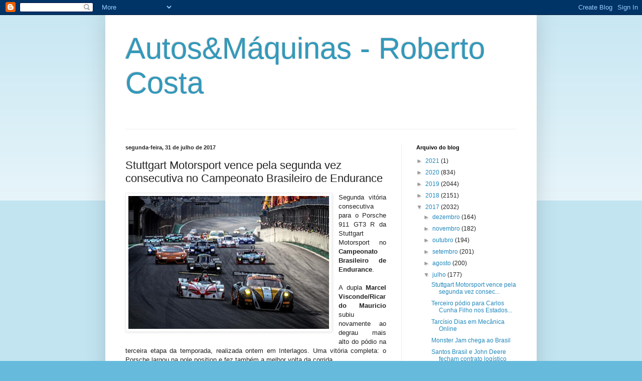

--- FILE ---
content_type: text/html; charset=UTF-8
request_url: https://robertopcosta.blogspot.com/2017/07/stuttgart-motorsport-vence-pela-segunda.html
body_size: 18789
content:
<!DOCTYPE html>
<html class='v2' dir='ltr' lang='pt-BR'>
<head>
<link href='https://www.blogger.com/static/v1/widgets/335934321-css_bundle_v2.css' rel='stylesheet' type='text/css'/>
<meta content='width=1100' name='viewport'/>
<meta content='text/html; charset=UTF-8' http-equiv='Content-Type'/>
<meta content='blogger' name='generator'/>
<link href='https://robertopcosta.blogspot.com/favicon.ico' rel='icon' type='image/x-icon'/>
<link href='http://robertopcosta.blogspot.com/2017/07/stuttgart-motorsport-vence-pela-segunda.html' rel='canonical'/>
<link rel="alternate" type="application/atom+xml" title="Autos&amp;Máquinas - Roberto Costa - Atom" href="https://robertopcosta.blogspot.com/feeds/posts/default" />
<link rel="alternate" type="application/rss+xml" title="Autos&amp;Máquinas - Roberto Costa - RSS" href="https://robertopcosta.blogspot.com/feeds/posts/default?alt=rss" />
<link rel="service.post" type="application/atom+xml" title="Autos&amp;Máquinas - Roberto Costa - Atom" href="https://www.blogger.com/feeds/5662795922605868351/posts/default" />

<link rel="alternate" type="application/atom+xml" title="Autos&amp;Máquinas - Roberto Costa - Atom" href="https://robertopcosta.blogspot.com/feeds/1603727357433537812/comments/default" />
<!--Can't find substitution for tag [blog.ieCssRetrofitLinks]-->
<link href='https://blogger.googleusercontent.com/img/b/R29vZ2xl/AVvXsEhIGR9xh8uijxvsgGScl9tQR4A_HYKIYzvQxfJd51arkvh6a2jff0P4r3HD7uN3S5IsB_Ikec_Pt3XVGMKNjvXWaAjJyHv0rjxwjnEQZ9AgChYzrIJw3hNeS0nBMOFE2BBKBo4L0yOobYj9/s400/317785_719369_img_20170730_wa0025_web_.jpg' rel='image_src'/>
<meta content='http://robertopcosta.blogspot.com/2017/07/stuttgart-motorsport-vence-pela-segunda.html' property='og:url'/>
<meta content='Stuttgart Motorsport vence pela segunda vez consecutiva no Campeonato Brasileiro de Endurance' property='og:title'/>
<meta content='    Segunda vitória consecutiva para o Porsche 911 GT3 R da Stuttgart Motorsport no Campeonato Brasileiro de Endurance .      A dupla Marcel...' property='og:description'/>
<meta content='https://blogger.googleusercontent.com/img/b/R29vZ2xl/AVvXsEhIGR9xh8uijxvsgGScl9tQR4A_HYKIYzvQxfJd51arkvh6a2jff0P4r3HD7uN3S5IsB_Ikec_Pt3XVGMKNjvXWaAjJyHv0rjxwjnEQZ9AgChYzrIJw3hNeS0nBMOFE2BBKBo4L0yOobYj9/w1200-h630-p-k-no-nu/317785_719369_img_20170730_wa0025_web_.jpg' property='og:image'/>
<title>Autos&amp;Máquinas - Roberto Costa: Stuttgart Motorsport vence pela segunda vez consecutiva no Campeonato Brasileiro de Endurance</title>
<style id='page-skin-1' type='text/css'><!--
/*
-----------------------------------------------
Blogger Template Style
Name:     Simple
Designer: Blogger
URL:      www.blogger.com
----------------------------------------------- */
/* Content
----------------------------------------------- */
body {
font: normal normal 12px Arial, Tahoma, Helvetica, FreeSans, sans-serif;
color: #222222;
background: #66bbdd none repeat scroll top left;
padding: 0 40px 40px 40px;
}
html body .region-inner {
min-width: 0;
max-width: 100%;
width: auto;
}
h2 {
font-size: 22px;
}
a:link {
text-decoration:none;
color: #2288bb;
}
a:visited {
text-decoration:none;
color: #888888;
}
a:hover {
text-decoration:underline;
color: #33aaff;
}
.body-fauxcolumn-outer .fauxcolumn-inner {
background: transparent url(https://resources.blogblog.com/blogblog/data/1kt/simple/body_gradient_tile_light.png) repeat scroll top left;
_background-image: none;
}
.body-fauxcolumn-outer .cap-top {
position: absolute;
z-index: 1;
height: 400px;
width: 100%;
}
.body-fauxcolumn-outer .cap-top .cap-left {
width: 100%;
background: transparent url(https://resources.blogblog.com/blogblog/data/1kt/simple/gradients_light.png) repeat-x scroll top left;
_background-image: none;
}
.content-outer {
-moz-box-shadow: 0 0 40px rgba(0, 0, 0, .15);
-webkit-box-shadow: 0 0 5px rgba(0, 0, 0, .15);
-goog-ms-box-shadow: 0 0 10px #333333;
box-shadow: 0 0 40px rgba(0, 0, 0, .15);
margin-bottom: 1px;
}
.content-inner {
padding: 10px 10px;
}
.content-inner {
background-color: #ffffff;
}
/* Header
----------------------------------------------- */
.header-outer {
background: transparent none repeat-x scroll 0 -400px;
_background-image: none;
}
.Header h1 {
font: normal normal 60px Arial, Tahoma, Helvetica, FreeSans, sans-serif;
color: #3399bb;
text-shadow: -1px -1px 1px rgba(0, 0, 0, .2);
}
.Header h1 a {
color: #3399bb;
}
.Header .description {
font-size: 140%;
color: #777777;
}
.header-inner .Header .titlewrapper {
padding: 22px 30px;
}
.header-inner .Header .descriptionwrapper {
padding: 0 30px;
}
/* Tabs
----------------------------------------------- */
.tabs-inner .section:first-child {
border-top: 1px solid #eeeeee;
}
.tabs-inner .section:first-child ul {
margin-top: -1px;
border-top: 1px solid #eeeeee;
border-left: 0 solid #eeeeee;
border-right: 0 solid #eeeeee;
}
.tabs-inner .widget ul {
background: #f5f5f5 url(https://resources.blogblog.com/blogblog/data/1kt/simple/gradients_light.png) repeat-x scroll 0 -800px;
_background-image: none;
border-bottom: 1px solid #eeeeee;
margin-top: 0;
margin-left: -30px;
margin-right: -30px;
}
.tabs-inner .widget li a {
display: inline-block;
padding: .6em 1em;
font: normal normal 14px Arial, Tahoma, Helvetica, FreeSans, sans-serif;
color: #999999;
border-left: 1px solid #ffffff;
border-right: 1px solid #eeeeee;
}
.tabs-inner .widget li:first-child a {
border-left: none;
}
.tabs-inner .widget li.selected a, .tabs-inner .widget li a:hover {
color: #000000;
background-color: #eeeeee;
text-decoration: none;
}
/* Columns
----------------------------------------------- */
.main-outer {
border-top: 0 solid #eeeeee;
}
.fauxcolumn-left-outer .fauxcolumn-inner {
border-right: 1px solid #eeeeee;
}
.fauxcolumn-right-outer .fauxcolumn-inner {
border-left: 1px solid #eeeeee;
}
/* Headings
----------------------------------------------- */
div.widget > h2,
div.widget h2.title {
margin: 0 0 1em 0;
font: normal bold 11px Arial, Tahoma, Helvetica, FreeSans, sans-serif;
color: #000000;
}
/* Widgets
----------------------------------------------- */
.widget .zippy {
color: #999999;
text-shadow: 2px 2px 1px rgba(0, 0, 0, .1);
}
.widget .popular-posts ul {
list-style: none;
}
/* Posts
----------------------------------------------- */
h2.date-header {
font: normal bold 11px Arial, Tahoma, Helvetica, FreeSans, sans-serif;
}
.date-header span {
background-color: transparent;
color: #222222;
padding: inherit;
letter-spacing: inherit;
margin: inherit;
}
.main-inner {
padding-top: 30px;
padding-bottom: 30px;
}
.main-inner .column-center-inner {
padding: 0 15px;
}
.main-inner .column-center-inner .section {
margin: 0 15px;
}
.post {
margin: 0 0 25px 0;
}
h3.post-title, .comments h4 {
font: normal normal 22px Arial, Tahoma, Helvetica, FreeSans, sans-serif;
margin: .75em 0 0;
}
.post-body {
font-size: 110%;
line-height: 1.4;
position: relative;
}
.post-body img, .post-body .tr-caption-container, .Profile img, .Image img,
.BlogList .item-thumbnail img {
padding: 2px;
background: #ffffff;
border: 1px solid #eeeeee;
-moz-box-shadow: 1px 1px 5px rgba(0, 0, 0, .1);
-webkit-box-shadow: 1px 1px 5px rgba(0, 0, 0, .1);
box-shadow: 1px 1px 5px rgba(0, 0, 0, .1);
}
.post-body img, .post-body .tr-caption-container {
padding: 5px;
}
.post-body .tr-caption-container {
color: #222222;
}
.post-body .tr-caption-container img {
padding: 0;
background: transparent;
border: none;
-moz-box-shadow: 0 0 0 rgba(0, 0, 0, .1);
-webkit-box-shadow: 0 0 0 rgba(0, 0, 0, .1);
box-shadow: 0 0 0 rgba(0, 0, 0, .1);
}
.post-header {
margin: 0 0 1.5em;
line-height: 1.6;
font-size: 90%;
}
.post-footer {
margin: 20px -2px 0;
padding: 5px 10px;
color: #666666;
background-color: #f9f9f9;
border-bottom: 1px solid #eeeeee;
line-height: 1.6;
font-size: 90%;
}
#comments .comment-author {
padding-top: 1.5em;
border-top: 1px solid #eeeeee;
background-position: 0 1.5em;
}
#comments .comment-author:first-child {
padding-top: 0;
border-top: none;
}
.avatar-image-container {
margin: .2em 0 0;
}
#comments .avatar-image-container img {
border: 1px solid #eeeeee;
}
/* Comments
----------------------------------------------- */
.comments .comments-content .icon.blog-author {
background-repeat: no-repeat;
background-image: url([data-uri]);
}
.comments .comments-content .loadmore a {
border-top: 1px solid #999999;
border-bottom: 1px solid #999999;
}
.comments .comment-thread.inline-thread {
background-color: #f9f9f9;
}
.comments .continue {
border-top: 2px solid #999999;
}
/* Accents
---------------------------------------------- */
.section-columns td.columns-cell {
border-left: 1px solid #eeeeee;
}
.blog-pager {
background: transparent none no-repeat scroll top center;
}
.blog-pager-older-link, .home-link,
.blog-pager-newer-link {
background-color: #ffffff;
padding: 5px;
}
.footer-outer {
border-top: 0 dashed #bbbbbb;
}
/* Mobile
----------------------------------------------- */
body.mobile  {
background-size: auto;
}
.mobile .body-fauxcolumn-outer {
background: transparent none repeat scroll top left;
}
.mobile .body-fauxcolumn-outer .cap-top {
background-size: 100% auto;
}
.mobile .content-outer {
-webkit-box-shadow: 0 0 3px rgba(0, 0, 0, .15);
box-shadow: 0 0 3px rgba(0, 0, 0, .15);
}
.mobile .tabs-inner .widget ul {
margin-left: 0;
margin-right: 0;
}
.mobile .post {
margin: 0;
}
.mobile .main-inner .column-center-inner .section {
margin: 0;
}
.mobile .date-header span {
padding: 0.1em 10px;
margin: 0 -10px;
}
.mobile h3.post-title {
margin: 0;
}
.mobile .blog-pager {
background: transparent none no-repeat scroll top center;
}
.mobile .footer-outer {
border-top: none;
}
.mobile .main-inner, .mobile .footer-inner {
background-color: #ffffff;
}
.mobile-index-contents {
color: #222222;
}
.mobile-link-button {
background-color: #2288bb;
}
.mobile-link-button a:link, .mobile-link-button a:visited {
color: #ffffff;
}
.mobile .tabs-inner .section:first-child {
border-top: none;
}
.mobile .tabs-inner .PageList .widget-content {
background-color: #eeeeee;
color: #000000;
border-top: 1px solid #eeeeee;
border-bottom: 1px solid #eeeeee;
}
.mobile .tabs-inner .PageList .widget-content .pagelist-arrow {
border-left: 1px solid #eeeeee;
}

--></style>
<style id='template-skin-1' type='text/css'><!--
body {
min-width: 860px;
}
.content-outer, .content-fauxcolumn-outer, .region-inner {
min-width: 860px;
max-width: 860px;
_width: 860px;
}
.main-inner .columns {
padding-left: 0px;
padding-right: 260px;
}
.main-inner .fauxcolumn-center-outer {
left: 0px;
right: 260px;
/* IE6 does not respect left and right together */
_width: expression(this.parentNode.offsetWidth -
parseInt("0px") -
parseInt("260px") + 'px');
}
.main-inner .fauxcolumn-left-outer {
width: 0px;
}
.main-inner .fauxcolumn-right-outer {
width: 260px;
}
.main-inner .column-left-outer {
width: 0px;
right: 100%;
margin-left: -0px;
}
.main-inner .column-right-outer {
width: 260px;
margin-right: -260px;
}
#layout {
min-width: 0;
}
#layout .content-outer {
min-width: 0;
width: 800px;
}
#layout .region-inner {
min-width: 0;
width: auto;
}
body#layout div.add_widget {
padding: 8px;
}
body#layout div.add_widget a {
margin-left: 32px;
}
--></style>
<link href='https://www.blogger.com/dyn-css/authorization.css?targetBlogID=5662795922605868351&amp;zx=aa6b0857-6bd5-4f99-a1e3-122b16edf7d9' media='none' onload='if(media!=&#39;all&#39;)media=&#39;all&#39;' rel='stylesheet'/><noscript><link href='https://www.blogger.com/dyn-css/authorization.css?targetBlogID=5662795922605868351&amp;zx=aa6b0857-6bd5-4f99-a1e3-122b16edf7d9' rel='stylesheet'/></noscript>
<meta name='google-adsense-platform-account' content='ca-host-pub-1556223355139109'/>
<meta name='google-adsense-platform-domain' content='blogspot.com'/>

</head>
<body class='loading variant-pale'>
<div class='navbar section' id='navbar' name='Navbar'><div class='widget Navbar' data-version='1' id='Navbar1'><script type="text/javascript">
    function setAttributeOnload(object, attribute, val) {
      if(window.addEventListener) {
        window.addEventListener('load',
          function(){ object[attribute] = val; }, false);
      } else {
        window.attachEvent('onload', function(){ object[attribute] = val; });
      }
    }
  </script>
<div id="navbar-iframe-container"></div>
<script type="text/javascript" src="https://apis.google.com/js/platform.js"></script>
<script type="text/javascript">
      gapi.load("gapi.iframes:gapi.iframes.style.bubble", function() {
        if (gapi.iframes && gapi.iframes.getContext) {
          gapi.iframes.getContext().openChild({
              url: 'https://www.blogger.com/navbar/5662795922605868351?po\x3d1603727357433537812\x26origin\x3dhttps://robertopcosta.blogspot.com',
              where: document.getElementById("navbar-iframe-container"),
              id: "navbar-iframe"
          });
        }
      });
    </script><script type="text/javascript">
(function() {
var script = document.createElement('script');
script.type = 'text/javascript';
script.src = '//pagead2.googlesyndication.com/pagead/js/google_top_exp.js';
var head = document.getElementsByTagName('head')[0];
if (head) {
head.appendChild(script);
}})();
</script>
</div></div>
<div class='body-fauxcolumns'>
<div class='fauxcolumn-outer body-fauxcolumn-outer'>
<div class='cap-top'>
<div class='cap-left'></div>
<div class='cap-right'></div>
</div>
<div class='fauxborder-left'>
<div class='fauxborder-right'></div>
<div class='fauxcolumn-inner'>
</div>
</div>
<div class='cap-bottom'>
<div class='cap-left'></div>
<div class='cap-right'></div>
</div>
</div>
</div>
<div class='content'>
<div class='content-fauxcolumns'>
<div class='fauxcolumn-outer content-fauxcolumn-outer'>
<div class='cap-top'>
<div class='cap-left'></div>
<div class='cap-right'></div>
</div>
<div class='fauxborder-left'>
<div class='fauxborder-right'></div>
<div class='fauxcolumn-inner'>
</div>
</div>
<div class='cap-bottom'>
<div class='cap-left'></div>
<div class='cap-right'></div>
</div>
</div>
</div>
<div class='content-outer'>
<div class='content-cap-top cap-top'>
<div class='cap-left'></div>
<div class='cap-right'></div>
</div>
<div class='fauxborder-left content-fauxborder-left'>
<div class='fauxborder-right content-fauxborder-right'></div>
<div class='content-inner'>
<header>
<div class='header-outer'>
<div class='header-cap-top cap-top'>
<div class='cap-left'></div>
<div class='cap-right'></div>
</div>
<div class='fauxborder-left header-fauxborder-left'>
<div class='fauxborder-right header-fauxborder-right'></div>
<div class='region-inner header-inner'>
<div class='header section' id='header' name='Cabeçalho'><div class='widget Header' data-version='1' id='Header1'>
<div id='header-inner'>
<div class='titlewrapper'>
<h1 class='title'>
<a href='https://robertopcosta.blogspot.com/'>
Autos&amp;Máquinas - Roberto Costa
</a>
</h1>
</div>
<div class='descriptionwrapper'>
<p class='description'><span>
</span></p>
</div>
</div>
</div></div>
</div>
</div>
<div class='header-cap-bottom cap-bottom'>
<div class='cap-left'></div>
<div class='cap-right'></div>
</div>
</div>
</header>
<div class='tabs-outer'>
<div class='tabs-cap-top cap-top'>
<div class='cap-left'></div>
<div class='cap-right'></div>
</div>
<div class='fauxborder-left tabs-fauxborder-left'>
<div class='fauxborder-right tabs-fauxborder-right'></div>
<div class='region-inner tabs-inner'>
<div class='tabs no-items section' id='crosscol' name='Entre colunas'></div>
<div class='tabs no-items section' id='crosscol-overflow' name='Cross-Column 2'></div>
</div>
</div>
<div class='tabs-cap-bottom cap-bottom'>
<div class='cap-left'></div>
<div class='cap-right'></div>
</div>
</div>
<div class='main-outer'>
<div class='main-cap-top cap-top'>
<div class='cap-left'></div>
<div class='cap-right'></div>
</div>
<div class='fauxborder-left main-fauxborder-left'>
<div class='fauxborder-right main-fauxborder-right'></div>
<div class='region-inner main-inner'>
<div class='columns fauxcolumns'>
<div class='fauxcolumn-outer fauxcolumn-center-outer'>
<div class='cap-top'>
<div class='cap-left'></div>
<div class='cap-right'></div>
</div>
<div class='fauxborder-left'>
<div class='fauxborder-right'></div>
<div class='fauxcolumn-inner'>
</div>
</div>
<div class='cap-bottom'>
<div class='cap-left'></div>
<div class='cap-right'></div>
</div>
</div>
<div class='fauxcolumn-outer fauxcolumn-left-outer'>
<div class='cap-top'>
<div class='cap-left'></div>
<div class='cap-right'></div>
</div>
<div class='fauxborder-left'>
<div class='fauxborder-right'></div>
<div class='fauxcolumn-inner'>
</div>
</div>
<div class='cap-bottom'>
<div class='cap-left'></div>
<div class='cap-right'></div>
</div>
</div>
<div class='fauxcolumn-outer fauxcolumn-right-outer'>
<div class='cap-top'>
<div class='cap-left'></div>
<div class='cap-right'></div>
</div>
<div class='fauxborder-left'>
<div class='fauxborder-right'></div>
<div class='fauxcolumn-inner'>
</div>
</div>
<div class='cap-bottom'>
<div class='cap-left'></div>
<div class='cap-right'></div>
</div>
</div>
<!-- corrects IE6 width calculation -->
<div class='columns-inner'>
<div class='column-center-outer'>
<div class='column-center-inner'>
<div class='main section' id='main' name='Principal'><div class='widget Blog' data-version='1' id='Blog1'>
<div class='blog-posts hfeed'>

          <div class="date-outer">
        
<h2 class='date-header'><span>segunda-feira, 31 de julho de 2017</span></h2>

          <div class="date-posts">
        
<div class='post-outer'>
<div class='post hentry uncustomized-post-template' itemprop='blogPost' itemscope='itemscope' itemtype='http://schema.org/BlogPosting'>
<meta content='https://blogger.googleusercontent.com/img/b/R29vZ2xl/AVvXsEhIGR9xh8uijxvsgGScl9tQR4A_HYKIYzvQxfJd51arkvh6a2jff0P4r3HD7uN3S5IsB_Ikec_Pt3XVGMKNjvXWaAjJyHv0rjxwjnEQZ9AgChYzrIJw3hNeS0nBMOFE2BBKBo4L0yOobYj9/s400/317785_719369_img_20170730_wa0025_web_.jpg' itemprop='image_url'/>
<meta content='5662795922605868351' itemprop='blogId'/>
<meta content='1603727357433537812' itemprop='postId'/>
<a name='1603727357433537812'></a>
<h3 class='post-title entry-title' itemprop='name'>
Stuttgart Motorsport vence pela segunda vez consecutiva no Campeonato Brasileiro de Endurance
</h3>
<div class='post-header'>
<div class='post-header-line-1'></div>
</div>
<div class='post-body entry-content' id='post-body-1603727357433537812' itemprop='description articleBody'>
<div dir="ltr" style="text-align: left;" trbidi="on">
<div class="separator" style="clear: both; text-align: center;">
<a href="https://blogger.googleusercontent.com/img/b/R29vZ2xl/AVvXsEhIGR9xh8uijxvsgGScl9tQR4A_HYKIYzvQxfJd51arkvh6a2jff0P4r3HD7uN3S5IsB_Ikec_Pt3XVGMKNjvXWaAjJyHv0rjxwjnEQZ9AgChYzrIJw3hNeS0nBMOFE2BBKBo4L0yOobYj9/s1600/317785_719369_img_20170730_wa0025_web_.jpg" imageanchor="1" style="clear: left; float: left; margin-bottom: 1em; margin-right: 1em;"><img border="0" data-original-height="399" data-original-width="600" height="265" src="https://blogger.googleusercontent.com/img/b/R29vZ2xl/AVvXsEhIGR9xh8uijxvsgGScl9tQR4A_HYKIYzvQxfJd51arkvh6a2jff0P4r3HD7uN3S5IsB_Ikec_Pt3XVGMKNjvXWaAjJyHv0rjxwjnEQZ9AgChYzrIJw3hNeS0nBMOFE2BBKBo4L0yOobYj9/s400/317785_719369_img_20170730_wa0025_web_.jpg" width="400" /></a></div>
<div class="MsoNoSpacing" style="text-align: justify;">
<span style="font-family: Verdana, sans-serif;">Segunda vitória consecutiva para o Porsche 911 GT3
R da Stuttgart Motorsport no <b>Campeonato Brasileiro de Endurance</b>.&nbsp;</span></div>
<div class="MsoNoSpacing" style="text-align: justify;">
<span style="font-family: Verdana, sans-serif;"><br /></span></div>
<div class="MsoNoSpacing" style="text-align: justify;">
<span style="font-family: Verdana, sans-serif;">A dupla <b>Marcel
Visconde/Ricardo Mauricio </b>subiu novamente ao degrau mais alto do pódio na
terceira etapa da temporada, realizada ontem em Interlagos. Uma vitória
completa: o Porsche largou na pole position e fez também a melhor volta da
corrida.<o:p></o:p></span></div>
<div class="MsoNoSpacing" style="text-align: justify;">
<span style="font-family: Verdana, sans-serif;"><br /></span></div>
<div class="separator" style="clear: both; text-align: center;">
<a href="https://blogger.googleusercontent.com/img/b/R29vZ2xl/AVvXsEjo71GzSQk2in4gNOYCZpMJqLMrOQ4uEACGxAbA1nYs-RuReJqAJDuHUoVKrJ1Tf5GYUQPAeeJ4R0eKXXMnimmUvW23fjwDTR7J3AFQYTmIM5OCKEawvjYDa61Gz1ptBMqI2nOX21gSFZiM/s1600/317785_719372_img_20170730_wa0026_web_.jpg" imageanchor="1" style="clear: left; float: left; margin-bottom: 1em; margin-right: 1em;"><img border="0" data-original-height="399" data-original-width="600" height="265" src="https://blogger.googleusercontent.com/img/b/R29vZ2xl/AVvXsEjo71GzSQk2in4gNOYCZpMJqLMrOQ4uEACGxAbA1nYs-RuReJqAJDuHUoVKrJ1Tf5GYUQPAeeJ4R0eKXXMnimmUvW23fjwDTR7J3AFQYTmIM5OCKEawvjYDa61Gz1ptBMqI2nOX21gSFZiM/s400/317785_719372_img_20170730_wa0026_web_.jpg" width="400" /></a></div>
<div class="MsoNoSpacing" style="text-align: justify;">
<span style="font-family: Verdana, sans-serif;">A <b>largada</b> foi dada às 15:10 e coube a Ricardo Mauricio a
tarefa de iniciar a corrida com o Porsche. Nos primeiros metros, o protótipo
MRX-Ford Turbo de Nilson Ribeiro/José Roberto Ribeiro chegou a emparelhar e
ficar um pouco à frente, mas na entrada do S do Senna o Porsche já liderava.
Andando de 3 a 4 segundos mais rápido por volta, Mauricio construiu uma boa
vantagem até a primeira entrada do safety car, na volta 17. Um pouco antes
disso, o líder passou por um susto: um retardatário rodou bem à sua frente na
curva da Junção e Mauricio precisou fazer uma manobra radical para evitar uma
colisão, chegando a derrapar para o lado de dentro da curva.<o:p></o:p></span></div>
<div class="MsoNoSpacing" style="text-align: justify;">
<span style="font-family: Verdana, sans-serif;"><br /></span></div>
<div class="MsoNoSpacing" style="text-align: justify;">
<span style="font-family: Verdana, sans-serif;">Na primeira janela para pit stops, Marcel Visconde
assumiu o cockpit do Porsche, mas a saída do box estava<b> fechada</b> e ele acabou
perdendo 30 segundos. Na sequência, o Porsche passou a brigar com vários
protótipos, que chegaram a andar nos quatro primeiros lugares. Algumas voltas
depois, Visconde começou a ganhar posições e era novamente líder quando parou
para o segundo pit stop.<o:p></o:p></span></div>
<div class="MsoNoSpacing" style="text-align: justify;">
<span style="font-family: Verdana, sans-serif;"><br /></span></div>
<div class="separator" style="clear: both; text-align: center;">
<a href="https://blogger.googleusercontent.com/img/b/R29vZ2xl/AVvXsEgcv5CZfepW079rsmBjgQa86FfMUgTXwIkyVOridmoLzSF1OEdBiI8TotszhgtXhnQwt5XhnGrAf53JaKLyApEoZ9j6LQWZsSdlN4rP4ZmQwqnrykOvmTcp0zGeCufyTQTJHd8WlXKC3vpm/s1600/317785_719353_img_20170730_wa0029_web_.jpg" imageanchor="1" style="clear: left; float: left; margin-bottom: 1em; margin-right: 1em;"><img border="0" data-original-height="399" data-original-width="600" height="265" src="https://blogger.googleusercontent.com/img/b/R29vZ2xl/AVvXsEgcv5CZfepW079rsmBjgQa86FfMUgTXwIkyVOridmoLzSF1OEdBiI8TotszhgtXhnQwt5XhnGrAf53JaKLyApEoZ9j6LQWZsSdlN4rP4ZmQwqnrykOvmTcp0zGeCufyTQTJHd8WlXKC3vpm/s400/317785_719353_img_20170730_wa0029_web_.jpg" width="400" /></a></div>
<div class="MsoNoSpacing" style="text-align: justify;">
<span style="font-family: Verdana, sans-serif;">Ricardo Mauricio reassumiu o volante e pilotou o Porsche
até receber a bandeirada. Nessa fase, aconteceram várias intervenções do<b> safety
car</b>, causadas por acidentes ou por carros que paravam na pista com problemas
mecânicos. Prevista para ter 116 voltas (o equivalente a 500 quilômetros de
percurso), a corrida foi encerrada pela direção de prova com 103 voltas por
medida de segurança, devido à falta de luz natural na pista.<o:p></o:p></span></div>
<div class="MsoNoSpacing" style="text-align: justify;">
<span style="font-family: Verdana, sans-serif;"><br /></span></div>
<div class="MsoNoSpacing" style="text-align: justify;">
<span style="font-family: Verdana, sans-serif;">Muito contente com a <b>segunda vitória </b>consecutiva (a
primeira aconteceu nos 500 Quilômetros de Curitiba, em junho), Marcel Visconde
comentou: &#8220;Interlagos é a nossa casa e ganhar aqui é sempre especial. O começo
do meu turno foi difícil para mim, porque demorei para encontrar o ritmo do
carro e tive que lidar com o tráfego intenso. Depois passei a andar mais rápido
e entreguei o carro para o Ricardinho na liderança&#8221;.<o:p></o:p></span></div>
<div class="MsoNoSpacing" style="text-align: justify;">
<span style="font-family: Verdana, sans-serif;"><br /></span></div>
<div class="separator" style="clear: both; text-align: center;">
<a href="https://blogger.googleusercontent.com/img/b/R29vZ2xl/AVvXsEiPneMUtvGs8o_bD3Ud-ExoomIDuIamx4mUtapLl9lboM-RETEZodcY2PYmoy2wmdOKnkmDcvNhGCWzX0jS7afbf6N8JNEykOhs4U6Ub8_ivcGSCAOQiC03dx8sEdNT8QGjP3TBOCisjHYk/s1600/317785_719370_img_20170730_wa0023_web_.jpg" imageanchor="1" style="clear: left; float: left; margin-bottom: 1em; margin-right: 1em;"><img border="0" data-original-height="399" data-original-width="600" height="265" src="https://blogger.googleusercontent.com/img/b/R29vZ2xl/AVvXsEiPneMUtvGs8o_bD3Ud-ExoomIDuIamx4mUtapLl9lboM-RETEZodcY2PYmoy2wmdOKnkmDcvNhGCWzX0jS7afbf6N8JNEykOhs4U6Ub8_ivcGSCAOQiC03dx8sEdNT8QGjP3TBOCisjHYk/s400/317785_719370_img_20170730_wa0023_web_.jpg" width="400" /></a></div>
<div class="MsoNoSpacing" style="text-align: justify;">
<span style="font-family: Verdana, sans-serif;">Ricardo Mauricio considerou correta a decisão da direção
de prova de encerrar prematuramente a prova: &#8220;A pista não estava preparada para
corrida noturna e era difícil enxergar a&nbsp;sinalização em algumas curvas&#8221;.
Sobre a corrida, declarou: &#8220;O primeiro <b>stint</b> foi difícil porque a pressão dos
pneus &#8216;estourou&#8217; um pouco.&nbsp;</span></div>
<div class="MsoNoSpacing" style="text-align: justify;">
<span style="font-family: Verdana, sans-serif;"><br /></span></div>
<div class="MsoNoSpacing" style="text-align: justify;">
<span style="font-family: Verdana, sans-serif;">Passamos a usar pré-aquecedores de pneus nesta
corrida e ainda não tínhamos parâmetros para regular a pressão. No meu segundo
stint, isso já estava ajustado e o carro estava melhor. Minha maior preocupação
foi tomar cuidado ao ultrapassar os carros mais<b> lentos</b> para não jogar a corrida
no lixo. No começo da corrida, vi o retardatário rodar na minha frente e tive
que desviar. Foi preocupante, mas acho que para quem viu pela TV a coisa
pareceu pior do que realmente foi&#8221;.<o:p></o:p></span></div>
<div class="MsoNoSpacing" style="text-align: justify;">
<span style="font-family: Verdana, sans-serif;"><br /></span></div>
<div class="MsoNoSpacing" style="text-align: justify;">
<span style="font-family: Verdana, sans-serif;">Visconde/Mauricio ampliaram a<b> vantagem </b>na pontuação sobre
a dupla Franco Pasquale/Tiel Andrade, vice-líder do campeonato.
Pasquale/Andrade, vencedores da prova de abertura, em Tarumã, perderam várias
voltas nos boxes no começo da prova de Interlagos devido a uma mangueira solta
no protótipo Tubarão. Voltaram à pista e terminaram em décimo lugar na
classificação geral e quinto na categoria GP1.<o:p></o:p></span></div>
<div class="MsoNoSpacing" style="text-align: justify;">
<span style="font-family: Verdana, sans-serif;"><br /></span></div>
<div class="MsoNoSpacing" style="text-align: justify;">
<span style="font-family: Verdana, sans-serif;"><b>Resultado final:</b><o:p></o:p></span></div>
<div class="MsoNoSpacing" style="text-align: justify;">
<span style="font-family: Verdana, sans-serif;">1) 20-Marcel Visconde/Ricardo Mauricio (Porsche 911 GT3
R), 103 voltas em 3h29:56.998<o:p></o:p></span></div>
<div class="MsoNoSpacing" style="text-align: justify;">
<span style="font-family: Verdana, sans-serif;">2) 65-Nilson Ribeiro/José Roberto Ribeiro (MRX-Ford
Turbo), a 39.199<o:p></o:p></span></div>
<div class="MsoNoSpacing" style="text-align: justify;">
<span style="font-family: Verdana, sans-serif;">3) 31-Marcello Sant&#8217;Anna/William Freire/Sergio Laganá
(Lamborghini Gallardo LP 520), a 3 voltas<o:p></o:p></span></div>
<div class="MsoNoSpacing" style="text-align: justify;">
<span style="font-family: Verdana, sans-serif;">4) 172-Carlos Antunes Filho/Yuri Antunes (MR), a 4 voltas<o:p></o:p></span></div>
<div class="MsoNoSpacing" style="text-align: justify;">
<span style="font-family: Verdana, sans-serif;">5) 75-Henrique Assunção/Fábio Ohashi (MRX-Cosworth), a 4
voltas<o:p></o:p></span></div>
<div class="MsoNoSpacing" style="text-align: justify;">
<span style="font-family: Verdana, sans-serif;">6) 6-Cláudio Ricci/Felipe Roso/Vinicius Roso (MR 18-Audi
Turbo), a 5 voltas<o:p></o:p></span></div>
<div class="MsoNoSpacing" style="text-align: justify;">
<span style="font-family: Verdana, sans-serif;"><b><br /></b></span></div>
<br />
<div class="MsoNoSpacing" style="text-align: justify;">
<span style="font-family: Verdana, sans-serif;"><b>Melhor volta</b>: 20-Marcel Visconde/Ricardo Mauricio
(Porsche 911 GT3 R), 1:34.717, média de 163,776 km/h</span><o:p></o:p></div>
</div>
<div style='clear: both;'></div>
</div>
<div class='post-footer'>
<div class='post-footer-line post-footer-line-1'>
<span class='post-author vcard'>
Postado por
<span class='fn' itemprop='author' itemscope='itemscope' itemtype='http://schema.org/Person'>
<meta content='https://www.blogger.com/profile/08139724375733048006' itemprop='url'/>
<a class='g-profile' href='https://www.blogger.com/profile/08139724375733048006' rel='author' title='author profile'>
<span itemprop='name'>Roberto Costa</span>
</a>
</span>
</span>
<span class='post-timestamp'>
às
<meta content='http://robertopcosta.blogspot.com/2017/07/stuttgart-motorsport-vence-pela-segunda.html' itemprop='url'/>
<a class='timestamp-link' href='https://robertopcosta.blogspot.com/2017/07/stuttgart-motorsport-vence-pela-segunda.html' rel='bookmark' title='permanent link'><abbr class='published' itemprop='datePublished' title='2017-07-31T14:58:00-03:00'>segunda-feira, julho 31, 2017</abbr></a>
</span>
<span class='post-comment-link'>
</span>
<span class='post-icons'>
<span class='item-action'>
<a href='https://www.blogger.com/email-post/5662795922605868351/1603727357433537812' title='Enviar esta postagem'>
<img alt='' class='icon-action' height='13' src='https://resources.blogblog.com/img/icon18_email.gif' width='18'/>
</a>
</span>
<span class='item-control blog-admin pid-623524788'>
<a href='https://www.blogger.com/post-edit.g?blogID=5662795922605868351&postID=1603727357433537812&from=pencil' title='Editar post'>
<img alt='' class='icon-action' height='18' src='https://resources.blogblog.com/img/icon18_edit_allbkg.gif' width='18'/>
</a>
</span>
</span>
<div class='post-share-buttons goog-inline-block'>
<a class='goog-inline-block share-button sb-email' href='https://www.blogger.com/share-post.g?blogID=5662795922605868351&postID=1603727357433537812&target=email' target='_blank' title='Enviar por e-mail'><span class='share-button-link-text'>Enviar por e-mail</span></a><a class='goog-inline-block share-button sb-blog' href='https://www.blogger.com/share-post.g?blogID=5662795922605868351&postID=1603727357433537812&target=blog' onclick='window.open(this.href, "_blank", "height=270,width=475"); return false;' target='_blank' title='Postar no blog!'><span class='share-button-link-text'>Postar no blog!</span></a><a class='goog-inline-block share-button sb-twitter' href='https://www.blogger.com/share-post.g?blogID=5662795922605868351&postID=1603727357433537812&target=twitter' target='_blank' title='Compartilhar no X'><span class='share-button-link-text'>Compartilhar no X</span></a><a class='goog-inline-block share-button sb-facebook' href='https://www.blogger.com/share-post.g?blogID=5662795922605868351&postID=1603727357433537812&target=facebook' onclick='window.open(this.href, "_blank", "height=430,width=640"); return false;' target='_blank' title='Compartilhar no Facebook'><span class='share-button-link-text'>Compartilhar no Facebook</span></a><a class='goog-inline-block share-button sb-pinterest' href='https://www.blogger.com/share-post.g?blogID=5662795922605868351&postID=1603727357433537812&target=pinterest' target='_blank' title='Compartilhar com o Pinterest'><span class='share-button-link-text'>Compartilhar com o Pinterest</span></a>
</div>
</div>
<div class='post-footer-line post-footer-line-2'>
<span class='post-labels'>
Marcadores:
<a href='https://robertopcosta.blogspot.com/search/label/AUTOMOBILISMO' rel='tag'>AUTOMOBILISMO</a>,
<a href='https://robertopcosta.blogspot.com/search/label/CAMPEONATO%20BRASILEIRO%20DE%20ENDURANCE' rel='tag'>CAMPEONATO BRASILEIRO DE ENDURANCE</a>,
<a href='https://robertopcosta.blogspot.com/search/label/COMPETI%C3%87%C3%83O' rel='tag'>COMPETIÇÃO</a>,
<a href='https://robertopcosta.blogspot.com/search/label/INTERLAGOS%20%28SP%29' rel='tag'>INTERLAGOS (SP)</a>,
<a href='https://robertopcosta.blogspot.com/search/label/MARCEL%20VISCONDE' rel='tag'>MARCEL VISCONDE</a>,
<a href='https://robertopcosta.blogspot.com/search/label/PORSCHE%20911%20GT3%20R' rel='tag'>PORSCHE 911 GT3 R</a>,
<a href='https://robertopcosta.blogspot.com/search/label/RICARDO%20MAUR%C3%8DCIO' rel='tag'>RICARDO MAURÍCIO</a>,
<a href='https://robertopcosta.blogspot.com/search/label/SAFETY%20CAR' rel='tag'>SAFETY CAR</a>,
<a href='https://robertopcosta.blogspot.com/search/label/STUTTIGART%20MOTORSPORT' rel='tag'>STUTTIGART MOTORSPORT</a>
</span>
</div>
<div class='post-footer-line post-footer-line-3'>
<span class='post-location'>
</span>
</div>
</div>
</div>
<div class='comments' id='comments'>
<a name='comments'></a>
<h4>Nenhum comentário:</h4>
<div id='Blog1_comments-block-wrapper'>
<dl class='avatar-comment-indent' id='comments-block'>
</dl>
</div>
<p class='comment-footer'>
<div class='comment-form'>
<a name='comment-form'></a>
<h4 id='comment-post-message'>Postar um comentário</h4>
<p>
</p>
<a href='https://www.blogger.com/comment/frame/5662795922605868351?po=1603727357433537812&hl=pt-BR&saa=85391&origin=https://robertopcosta.blogspot.com' id='comment-editor-src'></a>
<iframe allowtransparency='true' class='blogger-iframe-colorize blogger-comment-from-post' frameborder='0' height='410px' id='comment-editor' name='comment-editor' src='' width='100%'></iframe>
<script src='https://www.blogger.com/static/v1/jsbin/2830521187-comment_from_post_iframe.js' type='text/javascript'></script>
<script type='text/javascript'>
      BLOG_CMT_createIframe('https://www.blogger.com/rpc_relay.html');
    </script>
</div>
</p>
</div>
</div>

        </div></div>
      
</div>
<div class='blog-pager' id='blog-pager'>
<span id='blog-pager-newer-link'>
<a class='blog-pager-newer-link' href='https://robertopcosta.blogspot.com/2017/08/39-modelos-do-audi-a4-tem-pastilhas-de.html' id='Blog1_blog-pager-newer-link' title='Postagem mais recente'>Postagem mais recente</a>
</span>
<span id='blog-pager-older-link'>
<a class='blog-pager-older-link' href='https://robertopcosta.blogspot.com/2017/07/terceiro-podio-para-carlos-cunha-filho.html' id='Blog1_blog-pager-older-link' title='Postagem mais antiga'>Postagem mais antiga</a>
</span>
<a class='home-link' href='https://robertopcosta.blogspot.com/'>Página inicial</a>
</div>
<div class='clear'></div>
<div class='post-feeds'>
<div class='feed-links'>
Assinar:
<a class='feed-link' href='https://robertopcosta.blogspot.com/feeds/1603727357433537812/comments/default' target='_blank' type='application/atom+xml'>Postar comentários (Atom)</a>
</div>
</div>
</div></div>
</div>
</div>
<div class='column-left-outer'>
<div class='column-left-inner'>
<aside>
</aside>
</div>
</div>
<div class='column-right-outer'>
<div class='column-right-inner'>
<aside>
<div class='sidebar section' id='sidebar-right-1'><div class='widget BlogArchive' data-version='1' id='BlogArchive1'>
<h2>Arquivo do blog</h2>
<div class='widget-content'>
<div id='ArchiveList'>
<div id='BlogArchive1_ArchiveList'>
<ul class='hierarchy'>
<li class='archivedate collapsed'>
<a class='toggle' href='javascript:void(0)'>
<span class='zippy'>

        &#9658;&#160;
      
</span>
</a>
<a class='post-count-link' href='https://robertopcosta.blogspot.com/2021/'>
2021
</a>
<span class='post-count' dir='ltr'>(1)</span>
<ul class='hierarchy'>
<li class='archivedate collapsed'>
<a class='toggle' href='javascript:void(0)'>
<span class='zippy'>

        &#9658;&#160;
      
</span>
</a>
<a class='post-count-link' href='https://robertopcosta.blogspot.com/2021/12/'>
dezembro
</a>
<span class='post-count' dir='ltr'>(1)</span>
</li>
</ul>
</li>
</ul>
<ul class='hierarchy'>
<li class='archivedate collapsed'>
<a class='toggle' href='javascript:void(0)'>
<span class='zippy'>

        &#9658;&#160;
      
</span>
</a>
<a class='post-count-link' href='https://robertopcosta.blogspot.com/2020/'>
2020
</a>
<span class='post-count' dir='ltr'>(834)</span>
<ul class='hierarchy'>
<li class='archivedate collapsed'>
<a class='toggle' href='javascript:void(0)'>
<span class='zippy'>

        &#9658;&#160;
      
</span>
</a>
<a class='post-count-link' href='https://robertopcosta.blogspot.com/2020/08/'>
agosto
</a>
<span class='post-count' dir='ltr'>(2)</span>
</li>
</ul>
<ul class='hierarchy'>
<li class='archivedate collapsed'>
<a class='toggle' href='javascript:void(0)'>
<span class='zippy'>

        &#9658;&#160;
      
</span>
</a>
<a class='post-count-link' href='https://robertopcosta.blogspot.com/2020/07/'>
julho
</a>
<span class='post-count' dir='ltr'>(198)</span>
</li>
</ul>
<ul class='hierarchy'>
<li class='archivedate collapsed'>
<a class='toggle' href='javascript:void(0)'>
<span class='zippy'>

        &#9658;&#160;
      
</span>
</a>
<a class='post-count-link' href='https://robertopcosta.blogspot.com/2020/06/'>
junho
</a>
<span class='post-count' dir='ltr'>(165)</span>
</li>
</ul>
<ul class='hierarchy'>
<li class='archivedate collapsed'>
<a class='toggle' href='javascript:void(0)'>
<span class='zippy'>

        &#9658;&#160;
      
</span>
</a>
<a class='post-count-link' href='https://robertopcosta.blogspot.com/2020/05/'>
maio
</a>
<span class='post-count' dir='ltr'>(1)</span>
</li>
</ul>
<ul class='hierarchy'>
<li class='archivedate collapsed'>
<a class='toggle' href='javascript:void(0)'>
<span class='zippy'>

        &#9658;&#160;
      
</span>
</a>
<a class='post-count-link' href='https://robertopcosta.blogspot.com/2020/03/'>
março
</a>
<span class='post-count' dir='ltr'>(131)</span>
</li>
</ul>
<ul class='hierarchy'>
<li class='archivedate collapsed'>
<a class='toggle' href='javascript:void(0)'>
<span class='zippy'>

        &#9658;&#160;
      
</span>
</a>
<a class='post-count-link' href='https://robertopcosta.blogspot.com/2020/02/'>
fevereiro
</a>
<span class='post-count' dir='ltr'>(177)</span>
</li>
</ul>
<ul class='hierarchy'>
<li class='archivedate collapsed'>
<a class='toggle' href='javascript:void(0)'>
<span class='zippy'>

        &#9658;&#160;
      
</span>
</a>
<a class='post-count-link' href='https://robertopcosta.blogspot.com/2020/01/'>
janeiro
</a>
<span class='post-count' dir='ltr'>(160)</span>
</li>
</ul>
</li>
</ul>
<ul class='hierarchy'>
<li class='archivedate collapsed'>
<a class='toggle' href='javascript:void(0)'>
<span class='zippy'>

        &#9658;&#160;
      
</span>
</a>
<a class='post-count-link' href='https://robertopcosta.blogspot.com/2019/'>
2019
</a>
<span class='post-count' dir='ltr'>(2044)</span>
<ul class='hierarchy'>
<li class='archivedate collapsed'>
<a class='toggle' href='javascript:void(0)'>
<span class='zippy'>

        &#9658;&#160;
      
</span>
</a>
<a class='post-count-link' href='https://robertopcosta.blogspot.com/2019/12/'>
dezembro
</a>
<span class='post-count' dir='ltr'>(148)</span>
</li>
</ul>
<ul class='hierarchy'>
<li class='archivedate collapsed'>
<a class='toggle' href='javascript:void(0)'>
<span class='zippy'>

        &#9658;&#160;
      
</span>
</a>
<a class='post-count-link' href='https://robertopcosta.blogspot.com/2019/11/'>
novembro
</a>
<span class='post-count' dir='ltr'>(191)</span>
</li>
</ul>
<ul class='hierarchy'>
<li class='archivedate collapsed'>
<a class='toggle' href='javascript:void(0)'>
<span class='zippy'>

        &#9658;&#160;
      
</span>
</a>
<a class='post-count-link' href='https://robertopcosta.blogspot.com/2019/10/'>
outubro
</a>
<span class='post-count' dir='ltr'>(204)</span>
</li>
</ul>
<ul class='hierarchy'>
<li class='archivedate collapsed'>
<a class='toggle' href='javascript:void(0)'>
<span class='zippy'>

        &#9658;&#160;
      
</span>
</a>
<a class='post-count-link' href='https://robertopcosta.blogspot.com/2019/09/'>
setembro
</a>
<span class='post-count' dir='ltr'>(156)</span>
</li>
</ul>
<ul class='hierarchy'>
<li class='archivedate collapsed'>
<a class='toggle' href='javascript:void(0)'>
<span class='zippy'>

        &#9658;&#160;
      
</span>
</a>
<a class='post-count-link' href='https://robertopcosta.blogspot.com/2019/08/'>
agosto
</a>
<span class='post-count' dir='ltr'>(138)</span>
</li>
</ul>
<ul class='hierarchy'>
<li class='archivedate collapsed'>
<a class='toggle' href='javascript:void(0)'>
<span class='zippy'>

        &#9658;&#160;
      
</span>
</a>
<a class='post-count-link' href='https://robertopcosta.blogspot.com/2019/07/'>
julho
</a>
<span class='post-count' dir='ltr'>(190)</span>
</li>
</ul>
<ul class='hierarchy'>
<li class='archivedate collapsed'>
<a class='toggle' href='javascript:void(0)'>
<span class='zippy'>

        &#9658;&#160;
      
</span>
</a>
<a class='post-count-link' href='https://robertopcosta.blogspot.com/2019/06/'>
junho
</a>
<span class='post-count' dir='ltr'>(167)</span>
</li>
</ul>
<ul class='hierarchy'>
<li class='archivedate collapsed'>
<a class='toggle' href='javascript:void(0)'>
<span class='zippy'>

        &#9658;&#160;
      
</span>
</a>
<a class='post-count-link' href='https://robertopcosta.blogspot.com/2019/05/'>
maio
</a>
<span class='post-count' dir='ltr'>(190)</span>
</li>
</ul>
<ul class='hierarchy'>
<li class='archivedate collapsed'>
<a class='toggle' href='javascript:void(0)'>
<span class='zippy'>

        &#9658;&#160;
      
</span>
</a>
<a class='post-count-link' href='https://robertopcosta.blogspot.com/2019/04/'>
abril
</a>
<span class='post-count' dir='ltr'>(186)</span>
</li>
</ul>
<ul class='hierarchy'>
<li class='archivedate collapsed'>
<a class='toggle' href='javascript:void(0)'>
<span class='zippy'>

        &#9658;&#160;
      
</span>
</a>
<a class='post-count-link' href='https://robertopcosta.blogspot.com/2019/03/'>
março
</a>
<span class='post-count' dir='ltr'>(162)</span>
</li>
</ul>
<ul class='hierarchy'>
<li class='archivedate collapsed'>
<a class='toggle' href='javascript:void(0)'>
<span class='zippy'>

        &#9658;&#160;
      
</span>
</a>
<a class='post-count-link' href='https://robertopcosta.blogspot.com/2019/02/'>
fevereiro
</a>
<span class='post-count' dir='ltr'>(160)</span>
</li>
</ul>
<ul class='hierarchy'>
<li class='archivedate collapsed'>
<a class='toggle' href='javascript:void(0)'>
<span class='zippy'>

        &#9658;&#160;
      
</span>
</a>
<a class='post-count-link' href='https://robertopcosta.blogspot.com/2019/01/'>
janeiro
</a>
<span class='post-count' dir='ltr'>(152)</span>
</li>
</ul>
</li>
</ul>
<ul class='hierarchy'>
<li class='archivedate collapsed'>
<a class='toggle' href='javascript:void(0)'>
<span class='zippy'>

        &#9658;&#160;
      
</span>
</a>
<a class='post-count-link' href='https://robertopcosta.blogspot.com/2018/'>
2018
</a>
<span class='post-count' dir='ltr'>(2151)</span>
<ul class='hierarchy'>
<li class='archivedate collapsed'>
<a class='toggle' href='javascript:void(0)'>
<span class='zippy'>

        &#9658;&#160;
      
</span>
</a>
<a class='post-count-link' href='https://robertopcosta.blogspot.com/2018/12/'>
dezembro
</a>
<span class='post-count' dir='ltr'>(153)</span>
</li>
</ul>
<ul class='hierarchy'>
<li class='archivedate collapsed'>
<a class='toggle' href='javascript:void(0)'>
<span class='zippy'>

        &#9658;&#160;
      
</span>
</a>
<a class='post-count-link' href='https://robertopcosta.blogspot.com/2018/11/'>
novembro
</a>
<span class='post-count' dir='ltr'>(196)</span>
</li>
</ul>
<ul class='hierarchy'>
<li class='archivedate collapsed'>
<a class='toggle' href='javascript:void(0)'>
<span class='zippy'>

        &#9658;&#160;
      
</span>
</a>
<a class='post-count-link' href='https://robertopcosta.blogspot.com/2018/10/'>
outubro
</a>
<span class='post-count' dir='ltr'>(220)</span>
</li>
</ul>
<ul class='hierarchy'>
<li class='archivedate collapsed'>
<a class='toggle' href='javascript:void(0)'>
<span class='zippy'>

        &#9658;&#160;
      
</span>
</a>
<a class='post-count-link' href='https://robertopcosta.blogspot.com/2018/09/'>
setembro
</a>
<span class='post-count' dir='ltr'>(184)</span>
</li>
</ul>
<ul class='hierarchy'>
<li class='archivedate collapsed'>
<a class='toggle' href='javascript:void(0)'>
<span class='zippy'>

        &#9658;&#160;
      
</span>
</a>
<a class='post-count-link' href='https://robertopcosta.blogspot.com/2018/08/'>
agosto
</a>
<span class='post-count' dir='ltr'>(200)</span>
</li>
</ul>
<ul class='hierarchy'>
<li class='archivedate collapsed'>
<a class='toggle' href='javascript:void(0)'>
<span class='zippy'>

        &#9658;&#160;
      
</span>
</a>
<a class='post-count-link' href='https://robertopcosta.blogspot.com/2018/07/'>
julho
</a>
<span class='post-count' dir='ltr'>(171)</span>
</li>
</ul>
<ul class='hierarchy'>
<li class='archivedate collapsed'>
<a class='toggle' href='javascript:void(0)'>
<span class='zippy'>

        &#9658;&#160;
      
</span>
</a>
<a class='post-count-link' href='https://robertopcosta.blogspot.com/2018/06/'>
junho
</a>
<span class='post-count' dir='ltr'>(176)</span>
</li>
</ul>
<ul class='hierarchy'>
<li class='archivedate collapsed'>
<a class='toggle' href='javascript:void(0)'>
<span class='zippy'>

        &#9658;&#160;
      
</span>
</a>
<a class='post-count-link' href='https://robertopcosta.blogspot.com/2018/05/'>
maio
</a>
<span class='post-count' dir='ltr'>(186)</span>
</li>
</ul>
<ul class='hierarchy'>
<li class='archivedate collapsed'>
<a class='toggle' href='javascript:void(0)'>
<span class='zippy'>

        &#9658;&#160;
      
</span>
</a>
<a class='post-count-link' href='https://robertopcosta.blogspot.com/2018/04/'>
abril
</a>
<span class='post-count' dir='ltr'>(174)</span>
</li>
</ul>
<ul class='hierarchy'>
<li class='archivedate collapsed'>
<a class='toggle' href='javascript:void(0)'>
<span class='zippy'>

        &#9658;&#160;
      
</span>
</a>
<a class='post-count-link' href='https://robertopcosta.blogspot.com/2018/03/'>
março
</a>
<span class='post-count' dir='ltr'>(195)</span>
</li>
</ul>
<ul class='hierarchy'>
<li class='archivedate collapsed'>
<a class='toggle' href='javascript:void(0)'>
<span class='zippy'>

        &#9658;&#160;
      
</span>
</a>
<a class='post-count-link' href='https://robertopcosta.blogspot.com/2018/02/'>
fevereiro
</a>
<span class='post-count' dir='ltr'>(139)</span>
</li>
</ul>
<ul class='hierarchy'>
<li class='archivedate collapsed'>
<a class='toggle' href='javascript:void(0)'>
<span class='zippy'>

        &#9658;&#160;
      
</span>
</a>
<a class='post-count-link' href='https://robertopcosta.blogspot.com/2018/01/'>
janeiro
</a>
<span class='post-count' dir='ltr'>(157)</span>
</li>
</ul>
</li>
</ul>
<ul class='hierarchy'>
<li class='archivedate expanded'>
<a class='toggle' href='javascript:void(0)'>
<span class='zippy toggle-open'>

        &#9660;&#160;
      
</span>
</a>
<a class='post-count-link' href='https://robertopcosta.blogspot.com/2017/'>
2017
</a>
<span class='post-count' dir='ltr'>(2032)</span>
<ul class='hierarchy'>
<li class='archivedate collapsed'>
<a class='toggle' href='javascript:void(0)'>
<span class='zippy'>

        &#9658;&#160;
      
</span>
</a>
<a class='post-count-link' href='https://robertopcosta.blogspot.com/2017/12/'>
dezembro
</a>
<span class='post-count' dir='ltr'>(164)</span>
</li>
</ul>
<ul class='hierarchy'>
<li class='archivedate collapsed'>
<a class='toggle' href='javascript:void(0)'>
<span class='zippy'>

        &#9658;&#160;
      
</span>
</a>
<a class='post-count-link' href='https://robertopcosta.blogspot.com/2017/11/'>
novembro
</a>
<span class='post-count' dir='ltr'>(182)</span>
</li>
</ul>
<ul class='hierarchy'>
<li class='archivedate collapsed'>
<a class='toggle' href='javascript:void(0)'>
<span class='zippy'>

        &#9658;&#160;
      
</span>
</a>
<a class='post-count-link' href='https://robertopcosta.blogspot.com/2017/10/'>
outubro
</a>
<span class='post-count' dir='ltr'>(194)</span>
</li>
</ul>
<ul class='hierarchy'>
<li class='archivedate collapsed'>
<a class='toggle' href='javascript:void(0)'>
<span class='zippy'>

        &#9658;&#160;
      
</span>
</a>
<a class='post-count-link' href='https://robertopcosta.blogspot.com/2017/09/'>
setembro
</a>
<span class='post-count' dir='ltr'>(201)</span>
</li>
</ul>
<ul class='hierarchy'>
<li class='archivedate collapsed'>
<a class='toggle' href='javascript:void(0)'>
<span class='zippy'>

        &#9658;&#160;
      
</span>
</a>
<a class='post-count-link' href='https://robertopcosta.blogspot.com/2017/08/'>
agosto
</a>
<span class='post-count' dir='ltr'>(200)</span>
</li>
</ul>
<ul class='hierarchy'>
<li class='archivedate expanded'>
<a class='toggle' href='javascript:void(0)'>
<span class='zippy toggle-open'>

        &#9660;&#160;
      
</span>
</a>
<a class='post-count-link' href='https://robertopcosta.blogspot.com/2017/07/'>
julho
</a>
<span class='post-count' dir='ltr'>(177)</span>
<ul class='posts'>
<li><a href='https://robertopcosta.blogspot.com/2017/07/stuttgart-motorsport-vence-pela-segunda.html'>Stuttgart Motorsport vence pela segunda vez consec...</a></li>
<li><a href='https://robertopcosta.blogspot.com/2017/07/terceiro-podio-para-carlos-cunha-filho.html'>Terceiro pódio para Carlos Cunha Filho nos Estados...</a></li>
<li><a href='https://robertopcosta.blogspot.com/2017/07/tarcisio-dias-em-mecanica-online.html'>Tarcísio Dias em Mecânica Online</a></li>
<li><a href='https://robertopcosta.blogspot.com/2017/07/monster-jam-chega-ao-brasil.html'>Monster Jam chega ao Brasil</a></li>
<li><a href='https://robertopcosta.blogspot.com/2017/07/santos-brasil-e-john-deere-fecham.html'>Santos Brasil e John Deere fecham contrato logístico</a></li>
<li><a href='https://robertopcosta.blogspot.com/2017/07/scania-rovema-leva-caminhao-especial-de.html'>Scania Rovema leva caminhão especial de 60 anos pa...</a></li>
<li><a href='https://robertopcosta.blogspot.com/2017/07/harley-davidson-recebe-customizacao.html'>Harley-Davidson recebe customização estilo Bobber ...</a></li>
<li><a href='https://robertopcosta.blogspot.com/2017/07/bmw-i3-spaghetti-car-e-leiloado-por-100.html'>BMW i3 &#8216;Spaghetti Car&#8217; é leiloado por &#8364; 100 mil pa...</a></li>
<li><a href='https://robertopcosta.blogspot.com/2017/07/trailblazer-agrega-sofisticacao-e.html'>Trailblazer agrega sofisticação e performance na l...</a></li>
<li><a href='https://robertopcosta.blogspot.com/2017/07/porsche-avanca-para-o-futuro-com.html'>Porsche avança para o futuro com resultados positi...</a></li>
<li><a href='https://robertopcosta.blogspot.com/2017/07/sambodromo-tera-exposicao-de-carros.html'>Sambódromo terá exposição de carros Hood Ride</a></li>
<li><a href='https://robertopcosta.blogspot.com/2017/07/maquinas-compactas-sao-alternativas.html'>Máquinas compactas são alternativas econômicas e p...</a></li>
<li><a href='https://robertopcosta.blogspot.com/2017/07/balanco-global-da-fca-mostra.html'>BALANÇO GLOBAL DA FCA MOSTRA CRESCIMENTO DAS VENDA...</a></li>
<li><a href='https://robertopcosta.blogspot.com/2017/07/marcopolo-fornece-75-novos-onibus-para.html'>MARCOPOLO FORNECE 75 NOVOS ÔNIBUS PARA A VIAÇÃO CO...</a></li>
<li><a href='https://robertopcosta.blogspot.com/2017/07/mini-com-design-by-nuno-gama.html'>MINI com design by Nuno Gama</a></li>
<li><a href='https://robertopcosta.blogspot.com/2017/07/roberto-nasser-de-carro-por-ai_28.html'>Roberto Nasser - De carro por aí</a></li>
<li><a href='https://robertopcosta.blogspot.com/2017/07/man-latin-america-movimenta-guarulhos.html'>MAN Latin America movimenta Guarulhos na Feira do ...</a></li>
<li><a href='https://robertopcosta.blogspot.com/2017/07/stock-car-estreia-no-velo-citta.html'>Stock Car estreia no Velo Città</a></li>
<li><a href='https://robertopcosta.blogspot.com/2017/07/stuttgart-motorsport-defende-lideranca.html'>Stuttgart Motorsport defende a liderança do Campeo...</a></li>
<li><a href='https://robertopcosta.blogspot.com/2017/07/fishing-raptor-passa-produzir-suas.html'>Fishing Raptor passa a produzir suas lanchas em fá...</a></li>
<li><a href='https://robertopcosta.blogspot.com/2017/07/iveco-hi-way-na-pista-durante-feira-do.html'>IVECO Hi-Way na pista durante a Feira do Caminhone...</a></li>
<li><a href='https://robertopcosta.blogspot.com/2017/07/hondajet-conquista-premio-de-inovacao.html'>HondaJet conquista prêmio de inovação da revista F...</a></li>
<li><a href='https://robertopcosta.blogspot.com/2017/07/hoje-lc-moreira-lancaa-vitoria-do-ceara.html'>HOJE: LC MOREIRA LANÇA &quot;A VITÓRIA DO CEARÁ NA COPA&quot;</a></li>
<li><a href='https://robertopcosta.blogspot.com/2017/07/fernando-calmon-alta-roda-saindo-da.html'>Fernando Calmon - Alta Roda - Saindo da anestesia</a></li>
<li><a href='https://robertopcosta.blogspot.com/2017/07/primeiro-nissan-kicks-pcd-e-entregue.html'>Primeiro Nissan Kicks PcD é entregue para cliente ...</a></li>
<li><a href='https://robertopcosta.blogspot.com/2017/07/wix-filters-lanca-17-novos-filtros-para.html'>WIX FILTERS lança 17 novos filtros para linha leve</a></li>
<li><a href='https://robertopcosta.blogspot.com/2017/07/chevrolet-onix-e-o-carro-parceiro-do.html'>Chevrolet Onix é o carro parceiro do lançamento do...</a></li>
<li><a href='https://robertopcosta.blogspot.com/2017/07/man-latin-america-entrega-onibus-man-de.html'>MAN Latin America entrega ônibus MAN de piso duplo...</a></li>
<li><a href='https://robertopcosta.blogspot.com/2017/07/mobil-delvac-lanca-concurso.html'>Mobil Delvac lança concurso gastronômico para cami...</a></li>
<li><a href='https://robertopcosta.blogspot.com/2017/07/nelsinho-piquet-completa-terceira.html'>Nelsinho Piquet completa terceira temporada na FIA...</a></li>
<li><a href='https://robertopcosta.blogspot.com/2017/07/conheca-as-pastilhas-e-lonas-de-freio.html'>CONHEÇA AS PASTILHAS E LONAS DE FREIO DA TMD FRICT...</a></li>
<li><a href='https://robertopcosta.blogspot.com/2017/07/toyota-lanca-linha-de-acessorios-para-o.html'>Toyota lança linha de acessórios para o Corolla 2018</a></li>
<li><a href='https://robertopcosta.blogspot.com/2017/07/nova-bmw-g-310-r-esgota-pre-vendas-em.html'>Nova BMW G 310 R esgota pré-vendas em menos de um mês</a></li>
<li><a href='https://robertopcosta.blogspot.com/2017/07/motores-cummins-contribuem-com-os.html'>Motores Cummins contribuem com os  negócios maríti...</a></li>
<li><a href='https://robertopcosta.blogspot.com/2017/07/old-stock-race-sexta-etapa-acontece-no.html'>Old Stock Race - Sexta Etapa acontece no próximo d...</a></li>
<li><a href='https://robertopcosta.blogspot.com/2017/07/transportes-framento-incrementa-sua.html'>Transportes Framento incrementa sua frota com a aq...</a></li>
<li><a href='https://robertopcosta.blogspot.com/2017/07/lc-moreira-lanca-nesta-quinta-feira.html'>LC MOREIRA LANÇA NESTA QUINTA FEIRA &quot;A VITÓRIA DO ...</a></li>
<li><a href='https://robertopcosta.blogspot.com/2017/07/wagner-gonzalez-em-conversa-de-pista_25.html'>Wagner Gonzalez em Conversa de pista</a></li>
<li><a href='https://robertopcosta.blogspot.com/2017/07/transporte-de-olinda-e-recife-tera-135.html'>TRANSPORTE DE OLINDA E RECIFE TERÁ 135 NOVOS ÔNIBU...</a></li>
<li><a href='https://robertopcosta.blogspot.com/2017/07/nova-campanha-a5-sportback-inspira.html'>Nova campanha A5 Sportback inspira consumidor a cr...</a></li>
<li><a href='https://robertopcosta.blogspot.com/2017/07/pedro-piquet-volta-acelerar-na-fia-f3.html'>Pedro Piquet volta a acelerar na FIA F3 Euro em Sp...</a></li>
<li><a href='https://robertopcosta.blogspot.com/2017/07/mini-confirma-jcw-countryman-este-ano.html'>MINI confirma JCW Countryman este ano no Brasil</a></li>
<li><a href='https://robertopcosta.blogspot.com/2017/07/bosch-e-daimler-demonstram-situacoes.html'>Bosch e Daimler demonstram situações reais de esta...</a></li>
<li><a href='https://robertopcosta.blogspot.com/2017/07/jaguar-apresenta-novo-xjr575.html'>JAGUAR APRESENTA NOVO XJR575</a></li>
<li><a href='https://robertopcosta.blogspot.com/2017/07/porsche-oferece-aos-seus-clientes.html'>Porsche oferece aos seus clientes revisão do Macan...</a></li>
<li><a href='https://robertopcosta.blogspot.com/2017/07/estudio-de-design-da-nissan-no-brasil.html'>Estúdio de Design da Nissan no Brasil cria o &#8220;carr...</a></li>
<li><a href='https://robertopcosta.blogspot.com/2017/07/chevrolet-s10-turbo-diesel-ganha.html'>Chevrolet S10 Turbo Diesel ganha conforto e fica a...</a></li>
<li><a href='https://robertopcosta.blogspot.com/2017/07/ja-nas-lojas-do-bmw-group-toda-linha.html'>Já nas lojas do BMW Group toda linha lifestyle</a></li>
<li><a href='https://robertopcosta.blogspot.com/2017/07/novo-suv-peugeot-3008-chega-as.html'>Novo SUV PEUGEOT 3008 chega às concessionárias e j...</a></li>
<li><a href='https://robertopcosta.blogspot.com/2017/07/estudo-da-jd-power-aponta-kia-como-n-1.html'>Estudo da J.D. Power aponta Kia como a nº 1 nos Es...</a></li>
<li><a href='https://robertopcosta.blogspot.com/2017/07/novo-nissan-leaf-com-e-pedal-coisas.html'>Novo Nissan LEAF com e-Pedal: coisas simples podem...</a></li>
<li><a href='https://robertopcosta.blogspot.com/2017/07/paccar-parts-traz-para-o-mercado.html'>PACCAR Parts traz para o mercado a promoção &#8220;Ofert...</a></li>
<li><a href='https://robertopcosta.blogspot.com/2017/07/ana-marcela-cunha-do-time-nissan-20-e.html'>Ana Marcela Cunha, do Time Nissan 2.0, é tricampeã...</a></li>
<li><a href='https://robertopcosta.blogspot.com/2017/07/iveco-lanca-linha-de-produtos-infantis.html'>Iveco lança linha de produtos infantis e disponibi...</a></li>
<li><a href='https://robertopcosta.blogspot.com/2017/07/mustang-recebe-homenagem-no-anhembi.html'>Mustang recebe homenagem no Anhembi</a></li>
<li><a href='https://robertopcosta.blogspot.com/2017/07/pirelli-conclui-investigacao-sobre-pneu.html'>Pirelli conclui investigação sobre pneu P Zero mac...</a></li>
<li><a href='https://robertopcosta.blogspot.com/2017/07/roberto-nasser-de-carro-por-ai_20.html'>Roberto Nasser - De carro por aí</a></li>
<li><a href='https://robertopcosta.blogspot.com/2017/07/nissan-frontier-experience-faz-sua.html'>&#8216;Nissan Frontier Experience&#8217; faz sua estreia nacio...</a></li>
<li><a href='https://robertopcosta.blogspot.com/2017/07/man-latin-america-lanca-chassi-para.html'>MAN Latin America lança chassi para Carro Forte VW...</a></li>
<li><a href='https://robertopcosta.blogspot.com/2017/07/kawasaki-lanca-vulcan-s-com-novas.html'>Kawasaki lança Vulcan S com novas versões para 2018</a></li>
<li><a href='https://robertopcosta.blogspot.com/2017/07/uma-visao-do-futuro-clientes-da-audi.html'>Uma visão do futuro: clientes da Audi experimentam...</a></li>
<li><a href='https://robertopcosta.blogspot.com/2017/07/osram-traz-ao-mercado-automotivo-linha.html'>OSRAM traz ao mercado automotivo a linha de lâmpad...</a></li>
<li><a href='https://robertopcosta.blogspot.com/2017/07/fernando-calmon-alta-roda-forca-do.html'>Fernando Calmon - Alta Roda - Força do querer</a></li>
<li><a href='https://robertopcosta.blogspot.com/2017/07/fundacao-marcopolo-intensifica-acoes-de.html'>FUNDAÇÃO MARCOPOLO INTENSIFICA AÇÕES DE RELACIONAM...</a></li>
<li><a href='https://robertopcosta.blogspot.com/2017/07/dana-conquista-premio-exportacao-rs-2017.html'>DANA CONQUISTA PRÊMIO EXPORTAÇÃO RS 2017</a></li>
<li><a href='https://robertopcosta.blogspot.com/2017/07/renault-anuncia-novo-lote-da-pre-venda.html'>RENAULT ANUNCIA NOVO LOTE DA PRÉ-VENDA DO KWID</a></li>
<li><a href='https://robertopcosta.blogspot.com/2017/07/kawasaki-brasil-e-destaque-no.html'>Kawasaki Brasil é destaque no Campeonato Brasileir...</a></li>
<li><a href='https://robertopcosta.blogspot.com/2017/07/corredor-verde-da-metra-colabora-para.html'>CORREDOR VERDE DA METRA COLABORA PARA A REDUÇÃO DA...</a></li>
<li><a href='https://robertopcosta.blogspot.com/2017/07/scania-fecha-primeiro-semestre-com.html'>Scania fecha primeiro semestre com crescimento em ...</a></li>
<li><a href='https://robertopcosta.blogspot.com/2017/07/iveco-chega-em-aparecida-sp-para-feira.html'>IVECO chega em Aparecida (SP) para a Feira do Carr...</a></li>
<li><a href='https://robertopcosta.blogspot.com/2017/07/rte-rodonaves-vence-premio-maiores-e.html'>RTE Rodonaves vence Prêmio Maiores e Melhores, na ...</a></li>
<li><a href='https://robertopcosta.blogspot.com/2017/07/a-vive-um-momento-inedito-no-brasil-uma.html'>PEUGEOT assume compromissos para fidelizar o cliente</a></li>
<li><a href='https://robertopcosta.blogspot.com/2017/07/volvo-ganha-sistema-de-navegacao-com.html'>Volvo ganha sistema de navegação com atualização a...</a></li>
<li><a href='https://robertopcosta.blogspot.com/2017/07/nissan-segue-acelerando-no-brasil-e.html'>Nissan segue acelerando no Brasil e inicia segundo...</a></li>
<li><a href='https://robertopcosta.blogspot.com/2017/07/wagner-gonzalez-em-conversa-de-pista_18.html'>Wagner Gonzalez em Conversa de pista</a></li>
<li><a href='https://robertopcosta.blogspot.com/2017/07/veleiro-s40-pajero-e-campeao-da-semana.html'>Veleiro S40 Pajero é campeão da Semana de Vela de ...</a></li>
<li><a href='https://robertopcosta.blogspot.com/2017/07/audi-pesquisa-o-uso-do-tempo-durante.html'>Audi pesquisa o uso do tempo durante a condução au...</a></li>
<li><a href='https://robertopcosta.blogspot.com/2017/07/apos-oito-anos-circuito-em-euzebio.html'>Após oito anos, circuito em Euzébio (CE) volta a r...</a></li>
<li><a href='https://robertopcosta.blogspot.com/2017/07/cliente-argentino-atesta-qualidade-dos.html'>Cliente argentino atesta qualidade dos caminhões V...</a></li>
<li><a href='https://robertopcosta.blogspot.com/2017/07/bridgestone-recebe-o-premio-volkswagen.html'>Bridgestone recebe o prêmio Volkswagen Group Award...</a></li>
<li><a href='https://robertopcosta.blogspot.com/2017/07/blog-post.html'>TMD/COBREQ COM PASTILHAS DE FREIO PARA O CHEVROLET...</a></li>
<li><a href='https://robertopcosta.blogspot.com/2017/07/euronascar-brasileiro-felipe-rabello.html'>EuroNascar: Brasileiro Felipe Rabello vence duas n...</a></li>
<li><a href='https://robertopcosta.blogspot.com/2017/07/fusca-de-colecionador-e-colocado-em-rifa.html'>Fusca de colecionador é colocado em Rifa</a></li>
<li><a href='https://robertopcosta.blogspot.com/2017/07/nissan-do-brasil-e-reconhecida-por.html'>Nissan do Brasil é reconhecida por excelência no d...</a></li>
<li><a href='https://robertopcosta.blogspot.com/2017/07/marcopolo-conquista-premio-exportacao.html'>MARCOPOLO CONQUISTA PRÊMIO EXPORTAÇÃO RS 2017</a></li>
<li><a href='https://robertopcosta.blogspot.com/2017/07/ginga-e-tetracampeao-da-classe-hpe-25.html'>Ginga é tetracampeão da classe HPE 25 na Semana de...</a></li>
<li><a href='https://robertopcosta.blogspot.com/2017/07/espaco-motociclismo-movimenta-anhembi.html'>Espaço Motociclismo movimenta Anhembi nesta terça ...</a></li>
<li><a href='https://robertopcosta.blogspot.com/2017/07/vem-ai-o-maior-evento-brasileiro-dos.html'>Vem aí o maior evento brasileiro dos estradeiros</a></li>
<li><a href='https://robertopcosta.blogspot.com/2017/07/e-pace-da-jaguar-sera-fabricado-na.html'>E-PACE DA JAGUAR SERÁ FABRICADO NA ÁUSTRIA</a></li>
<li><a href='https://robertopcosta.blogspot.com/2017/07/eletra-preve-evolucao-do-transporte.html'>ELETRA PREVÊ EVOLUÇÃO DO TRANSPORTE COLETIVO EM SÃ...</a></li>
<li><a href='https://robertopcosta.blogspot.com/2017/07/apos-problemas-com-o-primeiro-carro.html'>Após problemas com o primeiro carro, Piquet se rec...</a></li>
<li><a href='https://robertopcosta.blogspot.com/2017/07/por-que-os-mapas-sao-essenciais-para.html'>Por que os mapas são essenciais para a mobilidade ...</a></li>
<li><a href='https://robertopcosta.blogspot.com/2017/07/producao-e-vendas-de-motocicletas.html'>Produção e vendas de motocicletas fecham o semestr...</a></li>
<li><a href='https://robertopcosta.blogspot.com/2017/07/audi-cria-nova-linha-de-componentes.html'>Audi cria nova linha de componentes esportivos par...</a></li>
<li><a href='https://robertopcosta.blogspot.com/2017/07/20-volksbus-renovam-frota-de-fretamento.html'>20 Volksbus renovam frota de fretamento da Transpo...</a></li>
<li><a href='https://robertopcosta.blogspot.com/2017/07/roberto-nasser-de-carro-por-ai_14.html'>Roberto Nasser - De carro por aí</a></li>
<li><a href='https://robertopcosta.blogspot.com/2017/07/na-citroen-seu-usado-vale-muito-marca.html'>NA CITROËN: MARCA AMPLIA POLÍTICAS DE VALORIZAÇÃO ...</a></li>
<li><a href='https://robertopcosta.blogspot.com/2017/07/recall-bmw-do-brasil-convoca-os.html'>RECALL: BMW do Brasil convoca os proprietários das...</a></li>
<li><a href='https://robertopcosta.blogspot.com/2017/07/audi-a8-e-primeiro-carro-autonomo.html'>Audi A8 é primeiro carro autônomo produzido em sér...</a></li>
<li><a href='https://robertopcosta.blogspot.com/2017/07/a-porsche-comemora-o-primeiro-semestre.html'>A Porsche comemora o primeiro semestre de maior su...</a></li>
</ul>
</li>
</ul>
<ul class='hierarchy'>
<li class='archivedate collapsed'>
<a class='toggle' href='javascript:void(0)'>
<span class='zippy'>

        &#9658;&#160;
      
</span>
</a>
<a class='post-count-link' href='https://robertopcosta.blogspot.com/2017/06/'>
junho
</a>
<span class='post-count' dir='ltr'>(170)</span>
</li>
</ul>
<ul class='hierarchy'>
<li class='archivedate collapsed'>
<a class='toggle' href='javascript:void(0)'>
<span class='zippy'>

        &#9658;&#160;
      
</span>
</a>
<a class='post-count-link' href='https://robertopcosta.blogspot.com/2017/05/'>
maio
</a>
<span class='post-count' dir='ltr'>(146)</span>
</li>
</ul>
<ul class='hierarchy'>
<li class='archivedate collapsed'>
<a class='toggle' href='javascript:void(0)'>
<span class='zippy'>

        &#9658;&#160;
      
</span>
</a>
<a class='post-count-link' href='https://robertopcosta.blogspot.com/2017/04/'>
abril
</a>
<span class='post-count' dir='ltr'>(156)</span>
</li>
</ul>
<ul class='hierarchy'>
<li class='archivedate collapsed'>
<a class='toggle' href='javascript:void(0)'>
<span class='zippy'>

        &#9658;&#160;
      
</span>
</a>
<a class='post-count-link' href='https://robertopcosta.blogspot.com/2017/03/'>
março
</a>
<span class='post-count' dir='ltr'>(175)</span>
</li>
</ul>
<ul class='hierarchy'>
<li class='archivedate collapsed'>
<a class='toggle' href='javascript:void(0)'>
<span class='zippy'>

        &#9658;&#160;
      
</span>
</a>
<a class='post-count-link' href='https://robertopcosta.blogspot.com/2017/02/'>
fevereiro
</a>
<span class='post-count' dir='ltr'>(149)</span>
</li>
</ul>
<ul class='hierarchy'>
<li class='archivedate collapsed'>
<a class='toggle' href='javascript:void(0)'>
<span class='zippy'>

        &#9658;&#160;
      
</span>
</a>
<a class='post-count-link' href='https://robertopcosta.blogspot.com/2017/01/'>
janeiro
</a>
<span class='post-count' dir='ltr'>(118)</span>
</li>
</ul>
</li>
</ul>
<ul class='hierarchy'>
<li class='archivedate collapsed'>
<a class='toggle' href='javascript:void(0)'>
<span class='zippy'>

        &#9658;&#160;
      
</span>
</a>
<a class='post-count-link' href='https://robertopcosta.blogspot.com/2016/'>
2016
</a>
<span class='post-count' dir='ltr'>(2101)</span>
<ul class='hierarchy'>
<li class='archivedate collapsed'>
<a class='toggle' href='javascript:void(0)'>
<span class='zippy'>

        &#9658;&#160;
      
</span>
</a>
<a class='post-count-link' href='https://robertopcosta.blogspot.com/2016/12/'>
dezembro
</a>
<span class='post-count' dir='ltr'>(162)</span>
</li>
</ul>
<ul class='hierarchy'>
<li class='archivedate collapsed'>
<a class='toggle' href='javascript:void(0)'>
<span class='zippy'>

        &#9658;&#160;
      
</span>
</a>
<a class='post-count-link' href='https://robertopcosta.blogspot.com/2016/11/'>
novembro
</a>
<span class='post-count' dir='ltr'>(205)</span>
</li>
</ul>
<ul class='hierarchy'>
<li class='archivedate collapsed'>
<a class='toggle' href='javascript:void(0)'>
<span class='zippy'>

        &#9658;&#160;
      
</span>
</a>
<a class='post-count-link' href='https://robertopcosta.blogspot.com/2016/10/'>
outubro
</a>
<span class='post-count' dir='ltr'>(216)</span>
</li>
</ul>
<ul class='hierarchy'>
<li class='archivedate collapsed'>
<a class='toggle' href='javascript:void(0)'>
<span class='zippy'>

        &#9658;&#160;
      
</span>
</a>
<a class='post-count-link' href='https://robertopcosta.blogspot.com/2016/09/'>
setembro
</a>
<span class='post-count' dir='ltr'>(171)</span>
</li>
</ul>
<ul class='hierarchy'>
<li class='archivedate collapsed'>
<a class='toggle' href='javascript:void(0)'>
<span class='zippy'>

        &#9658;&#160;
      
</span>
</a>
<a class='post-count-link' href='https://robertopcosta.blogspot.com/2016/08/'>
agosto
</a>
<span class='post-count' dir='ltr'>(169)</span>
</li>
</ul>
<ul class='hierarchy'>
<li class='archivedate collapsed'>
<a class='toggle' href='javascript:void(0)'>
<span class='zippy'>

        &#9658;&#160;
      
</span>
</a>
<a class='post-count-link' href='https://robertopcosta.blogspot.com/2016/07/'>
julho
</a>
<span class='post-count' dir='ltr'>(186)</span>
</li>
</ul>
<ul class='hierarchy'>
<li class='archivedate collapsed'>
<a class='toggle' href='javascript:void(0)'>
<span class='zippy'>

        &#9658;&#160;
      
</span>
</a>
<a class='post-count-link' href='https://robertopcosta.blogspot.com/2016/06/'>
junho
</a>
<span class='post-count' dir='ltr'>(187)</span>
</li>
</ul>
<ul class='hierarchy'>
<li class='archivedate collapsed'>
<a class='toggle' href='javascript:void(0)'>
<span class='zippy'>

        &#9658;&#160;
      
</span>
</a>
<a class='post-count-link' href='https://robertopcosta.blogspot.com/2016/05/'>
maio
</a>
<span class='post-count' dir='ltr'>(178)</span>
</li>
</ul>
<ul class='hierarchy'>
<li class='archivedate collapsed'>
<a class='toggle' href='javascript:void(0)'>
<span class='zippy'>

        &#9658;&#160;
      
</span>
</a>
<a class='post-count-link' href='https://robertopcosta.blogspot.com/2016/04/'>
abril
</a>
<span class='post-count' dir='ltr'>(153)</span>
</li>
</ul>
<ul class='hierarchy'>
<li class='archivedate collapsed'>
<a class='toggle' href='javascript:void(0)'>
<span class='zippy'>

        &#9658;&#160;
      
</span>
</a>
<a class='post-count-link' href='https://robertopcosta.blogspot.com/2016/03/'>
março
</a>
<span class='post-count' dir='ltr'>(181)</span>
</li>
</ul>
<ul class='hierarchy'>
<li class='archivedate collapsed'>
<a class='toggle' href='javascript:void(0)'>
<span class='zippy'>

        &#9658;&#160;
      
</span>
</a>
<a class='post-count-link' href='https://robertopcosta.blogspot.com/2016/02/'>
fevereiro
</a>
<span class='post-count' dir='ltr'>(152)</span>
</li>
</ul>
<ul class='hierarchy'>
<li class='archivedate collapsed'>
<a class='toggle' href='javascript:void(0)'>
<span class='zippy'>

        &#9658;&#160;
      
</span>
</a>
<a class='post-count-link' href='https://robertopcosta.blogspot.com/2016/01/'>
janeiro
</a>
<span class='post-count' dir='ltr'>(141)</span>
</li>
</ul>
</li>
</ul>
<ul class='hierarchy'>
<li class='archivedate collapsed'>
<a class='toggle' href='javascript:void(0)'>
<span class='zippy'>

        &#9658;&#160;
      
</span>
</a>
<a class='post-count-link' href='https://robertopcosta.blogspot.com/2015/'>
2015
</a>
<span class='post-count' dir='ltr'>(1835)</span>
<ul class='hierarchy'>
<li class='archivedate collapsed'>
<a class='toggle' href='javascript:void(0)'>
<span class='zippy'>

        &#9658;&#160;
      
</span>
</a>
<a class='post-count-link' href='https://robertopcosta.blogspot.com/2015/12/'>
dezembro
</a>
<span class='post-count' dir='ltr'>(149)</span>
</li>
</ul>
<ul class='hierarchy'>
<li class='archivedate collapsed'>
<a class='toggle' href='javascript:void(0)'>
<span class='zippy'>

        &#9658;&#160;
      
</span>
</a>
<a class='post-count-link' href='https://robertopcosta.blogspot.com/2015/11/'>
novembro
</a>
<span class='post-count' dir='ltr'>(156)</span>
</li>
</ul>
<ul class='hierarchy'>
<li class='archivedate collapsed'>
<a class='toggle' href='javascript:void(0)'>
<span class='zippy'>

        &#9658;&#160;
      
</span>
</a>
<a class='post-count-link' href='https://robertopcosta.blogspot.com/2015/10/'>
outubro
</a>
<span class='post-count' dir='ltr'>(163)</span>
</li>
</ul>
<ul class='hierarchy'>
<li class='archivedate collapsed'>
<a class='toggle' href='javascript:void(0)'>
<span class='zippy'>

        &#9658;&#160;
      
</span>
</a>
<a class='post-count-link' href='https://robertopcosta.blogspot.com/2015/09/'>
setembro
</a>
<span class='post-count' dir='ltr'>(151)</span>
</li>
</ul>
<ul class='hierarchy'>
<li class='archivedate collapsed'>
<a class='toggle' href='javascript:void(0)'>
<span class='zippy'>

        &#9658;&#160;
      
</span>
</a>
<a class='post-count-link' href='https://robertopcosta.blogspot.com/2015/08/'>
agosto
</a>
<span class='post-count' dir='ltr'>(173)</span>
</li>
</ul>
<ul class='hierarchy'>
<li class='archivedate collapsed'>
<a class='toggle' href='javascript:void(0)'>
<span class='zippy'>

        &#9658;&#160;
      
</span>
</a>
<a class='post-count-link' href='https://robertopcosta.blogspot.com/2015/07/'>
julho
</a>
<span class='post-count' dir='ltr'>(183)</span>
</li>
</ul>
<ul class='hierarchy'>
<li class='archivedate collapsed'>
<a class='toggle' href='javascript:void(0)'>
<span class='zippy'>

        &#9658;&#160;
      
</span>
</a>
<a class='post-count-link' href='https://robertopcosta.blogspot.com/2015/06/'>
junho
</a>
<span class='post-count' dir='ltr'>(167)</span>
</li>
</ul>
<ul class='hierarchy'>
<li class='archivedate collapsed'>
<a class='toggle' href='javascript:void(0)'>
<span class='zippy'>

        &#9658;&#160;
      
</span>
</a>
<a class='post-count-link' href='https://robertopcosta.blogspot.com/2015/05/'>
maio
</a>
<span class='post-count' dir='ltr'>(184)</span>
</li>
</ul>
<ul class='hierarchy'>
<li class='archivedate collapsed'>
<a class='toggle' href='javascript:void(0)'>
<span class='zippy'>

        &#9658;&#160;
      
</span>
</a>
<a class='post-count-link' href='https://robertopcosta.blogspot.com/2015/04/'>
abril
</a>
<span class='post-count' dir='ltr'>(168)</span>
</li>
</ul>
<ul class='hierarchy'>
<li class='archivedate collapsed'>
<a class='toggle' href='javascript:void(0)'>
<span class='zippy'>

        &#9658;&#160;
      
</span>
</a>
<a class='post-count-link' href='https://robertopcosta.blogspot.com/2015/03/'>
março
</a>
<span class='post-count' dir='ltr'>(130)</span>
</li>
</ul>
<ul class='hierarchy'>
<li class='archivedate collapsed'>
<a class='toggle' href='javascript:void(0)'>
<span class='zippy'>

        &#9658;&#160;
      
</span>
</a>
<a class='post-count-link' href='https://robertopcosta.blogspot.com/2015/02/'>
fevereiro
</a>
<span class='post-count' dir='ltr'>(103)</span>
</li>
</ul>
<ul class='hierarchy'>
<li class='archivedate collapsed'>
<a class='toggle' href='javascript:void(0)'>
<span class='zippy'>

        &#9658;&#160;
      
</span>
</a>
<a class='post-count-link' href='https://robertopcosta.blogspot.com/2015/01/'>
janeiro
</a>
<span class='post-count' dir='ltr'>(108)</span>
</li>
</ul>
</li>
</ul>
<ul class='hierarchy'>
<li class='archivedate collapsed'>
<a class='toggle' href='javascript:void(0)'>
<span class='zippy'>

        &#9658;&#160;
      
</span>
</a>
<a class='post-count-link' href='https://robertopcosta.blogspot.com/2014/'>
2014
</a>
<span class='post-count' dir='ltr'>(1649)</span>
<ul class='hierarchy'>
<li class='archivedate collapsed'>
<a class='toggle' href='javascript:void(0)'>
<span class='zippy'>

        &#9658;&#160;
      
</span>
</a>
<a class='post-count-link' href='https://robertopcosta.blogspot.com/2014/12/'>
dezembro
</a>
<span class='post-count' dir='ltr'>(117)</span>
</li>
</ul>
<ul class='hierarchy'>
<li class='archivedate collapsed'>
<a class='toggle' href='javascript:void(0)'>
<span class='zippy'>

        &#9658;&#160;
      
</span>
</a>
<a class='post-count-link' href='https://robertopcosta.blogspot.com/2014/11/'>
novembro
</a>
<span class='post-count' dir='ltr'>(144)</span>
</li>
</ul>
<ul class='hierarchy'>
<li class='archivedate collapsed'>
<a class='toggle' href='javascript:void(0)'>
<span class='zippy'>

        &#9658;&#160;
      
</span>
</a>
<a class='post-count-link' href='https://robertopcosta.blogspot.com/2014/10/'>
outubro
</a>
<span class='post-count' dir='ltr'>(165)</span>
</li>
</ul>
<ul class='hierarchy'>
<li class='archivedate collapsed'>
<a class='toggle' href='javascript:void(0)'>
<span class='zippy'>

        &#9658;&#160;
      
</span>
</a>
<a class='post-count-link' href='https://robertopcosta.blogspot.com/2014/09/'>
setembro
</a>
<span class='post-count' dir='ltr'>(163)</span>
</li>
</ul>
<ul class='hierarchy'>
<li class='archivedate collapsed'>
<a class='toggle' href='javascript:void(0)'>
<span class='zippy'>

        &#9658;&#160;
      
</span>
</a>
<a class='post-count-link' href='https://robertopcosta.blogspot.com/2014/08/'>
agosto
</a>
<span class='post-count' dir='ltr'>(138)</span>
</li>
</ul>
<ul class='hierarchy'>
<li class='archivedate collapsed'>
<a class='toggle' href='javascript:void(0)'>
<span class='zippy'>

        &#9658;&#160;
      
</span>
</a>
<a class='post-count-link' href='https://robertopcosta.blogspot.com/2014/07/'>
julho
</a>
<span class='post-count' dir='ltr'>(160)</span>
</li>
</ul>
<ul class='hierarchy'>
<li class='archivedate collapsed'>
<a class='toggle' href='javascript:void(0)'>
<span class='zippy'>

        &#9658;&#160;
      
</span>
</a>
<a class='post-count-link' href='https://robertopcosta.blogspot.com/2014/06/'>
junho
</a>
<span class='post-count' dir='ltr'>(134)</span>
</li>
</ul>
<ul class='hierarchy'>
<li class='archivedate collapsed'>
<a class='toggle' href='javascript:void(0)'>
<span class='zippy'>

        &#9658;&#160;
      
</span>
</a>
<a class='post-count-link' href='https://robertopcosta.blogspot.com/2014/05/'>
maio
</a>
<span class='post-count' dir='ltr'>(169)</span>
</li>
</ul>
<ul class='hierarchy'>
<li class='archivedate collapsed'>
<a class='toggle' href='javascript:void(0)'>
<span class='zippy'>

        &#9658;&#160;
      
</span>
</a>
<a class='post-count-link' href='https://robertopcosta.blogspot.com/2014/04/'>
abril
</a>
<span class='post-count' dir='ltr'>(122)</span>
</li>
</ul>
<ul class='hierarchy'>
<li class='archivedate collapsed'>
<a class='toggle' href='javascript:void(0)'>
<span class='zippy'>

        &#9658;&#160;
      
</span>
</a>
<a class='post-count-link' href='https://robertopcosta.blogspot.com/2014/03/'>
março
</a>
<span class='post-count' dir='ltr'>(84)</span>
</li>
</ul>
<ul class='hierarchy'>
<li class='archivedate collapsed'>
<a class='toggle' href='javascript:void(0)'>
<span class='zippy'>

        &#9658;&#160;
      
</span>
</a>
<a class='post-count-link' href='https://robertopcosta.blogspot.com/2014/02/'>
fevereiro
</a>
<span class='post-count' dir='ltr'>(121)</span>
</li>
</ul>
<ul class='hierarchy'>
<li class='archivedate collapsed'>
<a class='toggle' href='javascript:void(0)'>
<span class='zippy'>

        &#9658;&#160;
      
</span>
</a>
<a class='post-count-link' href='https://robertopcosta.blogspot.com/2014/01/'>
janeiro
</a>
<span class='post-count' dir='ltr'>(132)</span>
</li>
</ul>
</li>
</ul>
<ul class='hierarchy'>
<li class='archivedate collapsed'>
<a class='toggle' href='javascript:void(0)'>
<span class='zippy'>

        &#9658;&#160;
      
</span>
</a>
<a class='post-count-link' href='https://robertopcosta.blogspot.com/2013/'>
2013
</a>
<span class='post-count' dir='ltr'>(2220)</span>
<ul class='hierarchy'>
<li class='archivedate collapsed'>
<a class='toggle' href='javascript:void(0)'>
<span class='zippy'>

        &#9658;&#160;
      
</span>
</a>
<a class='post-count-link' href='https://robertopcosta.blogspot.com/2013/12/'>
dezembro
</a>
<span class='post-count' dir='ltr'>(108)</span>
</li>
</ul>
<ul class='hierarchy'>
<li class='archivedate collapsed'>
<a class='toggle' href='javascript:void(0)'>
<span class='zippy'>

        &#9658;&#160;
      
</span>
</a>
<a class='post-count-link' href='https://robertopcosta.blogspot.com/2013/11/'>
novembro
</a>
<span class='post-count' dir='ltr'>(146)</span>
</li>
</ul>
<ul class='hierarchy'>
<li class='archivedate collapsed'>
<a class='toggle' href='javascript:void(0)'>
<span class='zippy'>

        &#9658;&#160;
      
</span>
</a>
<a class='post-count-link' href='https://robertopcosta.blogspot.com/2013/10/'>
outubro
</a>
<span class='post-count' dir='ltr'>(201)</span>
</li>
</ul>
<ul class='hierarchy'>
<li class='archivedate collapsed'>
<a class='toggle' href='javascript:void(0)'>
<span class='zippy'>

        &#9658;&#160;
      
</span>
</a>
<a class='post-count-link' href='https://robertopcosta.blogspot.com/2013/09/'>
setembro
</a>
<span class='post-count' dir='ltr'>(207)</span>
</li>
</ul>
<ul class='hierarchy'>
<li class='archivedate collapsed'>
<a class='toggle' href='javascript:void(0)'>
<span class='zippy'>

        &#9658;&#160;
      
</span>
</a>
<a class='post-count-link' href='https://robertopcosta.blogspot.com/2013/08/'>
agosto
</a>
<span class='post-count' dir='ltr'>(198)</span>
</li>
</ul>
<ul class='hierarchy'>
<li class='archivedate collapsed'>
<a class='toggle' href='javascript:void(0)'>
<span class='zippy'>

        &#9658;&#160;
      
</span>
</a>
<a class='post-count-link' href='https://robertopcosta.blogspot.com/2013/07/'>
julho
</a>
<span class='post-count' dir='ltr'>(181)</span>
</li>
</ul>
<ul class='hierarchy'>
<li class='archivedate collapsed'>
<a class='toggle' href='javascript:void(0)'>
<span class='zippy'>

        &#9658;&#160;
      
</span>
</a>
<a class='post-count-link' href='https://robertopcosta.blogspot.com/2013/06/'>
junho
</a>
<span class='post-count' dir='ltr'>(194)</span>
</li>
</ul>
<ul class='hierarchy'>
<li class='archivedate collapsed'>
<a class='toggle' href='javascript:void(0)'>
<span class='zippy'>

        &#9658;&#160;
      
</span>
</a>
<a class='post-count-link' href='https://robertopcosta.blogspot.com/2013/05/'>
maio
</a>
<span class='post-count' dir='ltr'>(195)</span>
</li>
</ul>
<ul class='hierarchy'>
<li class='archivedate collapsed'>
<a class='toggle' href='javascript:void(0)'>
<span class='zippy'>

        &#9658;&#160;
      
</span>
</a>
<a class='post-count-link' href='https://robertopcosta.blogspot.com/2013/04/'>
abril
</a>
<span class='post-count' dir='ltr'>(220)</span>
</li>
</ul>
<ul class='hierarchy'>
<li class='archivedate collapsed'>
<a class='toggle' href='javascript:void(0)'>
<span class='zippy'>

        &#9658;&#160;
      
</span>
</a>
<a class='post-count-link' href='https://robertopcosta.blogspot.com/2013/03/'>
março
</a>
<span class='post-count' dir='ltr'>(192)</span>
</li>
</ul>
<ul class='hierarchy'>
<li class='archivedate collapsed'>
<a class='toggle' href='javascript:void(0)'>
<span class='zippy'>

        &#9658;&#160;
      
</span>
</a>
<a class='post-count-link' href='https://robertopcosta.blogspot.com/2013/02/'>
fevereiro
</a>
<span class='post-count' dir='ltr'>(165)</span>
</li>
</ul>
<ul class='hierarchy'>
<li class='archivedate collapsed'>
<a class='toggle' href='javascript:void(0)'>
<span class='zippy'>

        &#9658;&#160;
      
</span>
</a>
<a class='post-count-link' href='https://robertopcosta.blogspot.com/2013/01/'>
janeiro
</a>
<span class='post-count' dir='ltr'>(213)</span>
</li>
</ul>
</li>
</ul>
<ul class='hierarchy'>
<li class='archivedate collapsed'>
<a class='toggle' href='javascript:void(0)'>
<span class='zippy'>

        &#9658;&#160;
      
</span>
</a>
<a class='post-count-link' href='https://robertopcosta.blogspot.com/2012/'>
2012
</a>
<span class='post-count' dir='ltr'>(2860)</span>
<ul class='hierarchy'>
<li class='archivedate collapsed'>
<a class='toggle' href='javascript:void(0)'>
<span class='zippy'>

        &#9658;&#160;
      
</span>
</a>
<a class='post-count-link' href='https://robertopcosta.blogspot.com/2012/12/'>
dezembro
</a>
<span class='post-count' dir='ltr'>(208)</span>
</li>
</ul>
<ul class='hierarchy'>
<li class='archivedate collapsed'>
<a class='toggle' href='javascript:void(0)'>
<span class='zippy'>

        &#9658;&#160;
      
</span>
</a>
<a class='post-count-link' href='https://robertopcosta.blogspot.com/2012/11/'>
novembro
</a>
<span class='post-count' dir='ltr'>(192)</span>
</li>
</ul>
<ul class='hierarchy'>
<li class='archivedate collapsed'>
<a class='toggle' href='javascript:void(0)'>
<span class='zippy'>

        &#9658;&#160;
      
</span>
</a>
<a class='post-count-link' href='https://robertopcosta.blogspot.com/2012/10/'>
outubro
</a>
<span class='post-count' dir='ltr'>(216)</span>
</li>
</ul>
<ul class='hierarchy'>
<li class='archivedate collapsed'>
<a class='toggle' href='javascript:void(0)'>
<span class='zippy'>

        &#9658;&#160;
      
</span>
</a>
<a class='post-count-link' href='https://robertopcosta.blogspot.com/2012/09/'>
setembro
</a>
<span class='post-count' dir='ltr'>(169)</span>
</li>
</ul>
<ul class='hierarchy'>
<li class='archivedate collapsed'>
<a class='toggle' href='javascript:void(0)'>
<span class='zippy'>

        &#9658;&#160;
      
</span>
</a>
<a class='post-count-link' href='https://robertopcosta.blogspot.com/2012/08/'>
agosto
</a>
<span class='post-count' dir='ltr'>(190)</span>
</li>
</ul>
<ul class='hierarchy'>
<li class='archivedate collapsed'>
<a class='toggle' href='javascript:void(0)'>
<span class='zippy'>

        &#9658;&#160;
      
</span>
</a>
<a class='post-count-link' href='https://robertopcosta.blogspot.com/2012/07/'>
julho
</a>
<span class='post-count' dir='ltr'>(221)</span>
</li>
</ul>
<ul class='hierarchy'>
<li class='archivedate collapsed'>
<a class='toggle' href='javascript:void(0)'>
<span class='zippy'>

        &#9658;&#160;
      
</span>
</a>
<a class='post-count-link' href='https://robertopcosta.blogspot.com/2012/06/'>
junho
</a>
<span class='post-count' dir='ltr'>(251)</span>
</li>
</ul>
<ul class='hierarchy'>
<li class='archivedate collapsed'>
<a class='toggle' href='javascript:void(0)'>
<span class='zippy'>

        &#9658;&#160;
      
</span>
</a>
<a class='post-count-link' href='https://robertopcosta.blogspot.com/2012/05/'>
maio
</a>
<span class='post-count' dir='ltr'>(248)</span>
</li>
</ul>
<ul class='hierarchy'>
<li class='archivedate collapsed'>
<a class='toggle' href='javascript:void(0)'>
<span class='zippy'>

        &#9658;&#160;
      
</span>
</a>
<a class='post-count-link' href='https://robertopcosta.blogspot.com/2012/04/'>
abril
</a>
<span class='post-count' dir='ltr'>(303)</span>
</li>
</ul>
<ul class='hierarchy'>
<li class='archivedate collapsed'>
<a class='toggle' href='javascript:void(0)'>
<span class='zippy'>

        &#9658;&#160;
      
</span>
</a>
<a class='post-count-link' href='https://robertopcosta.blogspot.com/2012/03/'>
março
</a>
<span class='post-count' dir='ltr'>(333)</span>
</li>
</ul>
<ul class='hierarchy'>
<li class='archivedate collapsed'>
<a class='toggle' href='javascript:void(0)'>
<span class='zippy'>

        &#9658;&#160;
      
</span>
</a>
<a class='post-count-link' href='https://robertopcosta.blogspot.com/2012/02/'>
fevereiro
</a>
<span class='post-count' dir='ltr'>(258)</span>
</li>
</ul>
<ul class='hierarchy'>
<li class='archivedate collapsed'>
<a class='toggle' href='javascript:void(0)'>
<span class='zippy'>

        &#9658;&#160;
      
</span>
</a>
<a class='post-count-link' href='https://robertopcosta.blogspot.com/2012/01/'>
janeiro
</a>
<span class='post-count' dir='ltr'>(271)</span>
</li>
</ul>
</li>
</ul>
<ul class='hierarchy'>
<li class='archivedate collapsed'>
<a class='toggle' href='javascript:void(0)'>
<span class='zippy'>

        &#9658;&#160;
      
</span>
</a>
<a class='post-count-link' href='https://robertopcosta.blogspot.com/2011/'>
2011
</a>
<span class='post-count' dir='ltr'>(2166)</span>
<ul class='hierarchy'>
<li class='archivedate collapsed'>
<a class='toggle' href='javascript:void(0)'>
<span class='zippy'>

        &#9658;&#160;
      
</span>
</a>
<a class='post-count-link' href='https://robertopcosta.blogspot.com/2011/12/'>
dezembro
</a>
<span class='post-count' dir='ltr'>(337)</span>
</li>
</ul>
<ul class='hierarchy'>
<li class='archivedate collapsed'>
<a class='toggle' href='javascript:void(0)'>
<span class='zippy'>

        &#9658;&#160;
      
</span>
</a>
<a class='post-count-link' href='https://robertopcosta.blogspot.com/2011/11/'>
novembro
</a>
<span class='post-count' dir='ltr'>(340)</span>
</li>
</ul>
<ul class='hierarchy'>
<li class='archivedate collapsed'>
<a class='toggle' href='javascript:void(0)'>
<span class='zippy'>

        &#9658;&#160;
      
</span>
</a>
<a class='post-count-link' href='https://robertopcosta.blogspot.com/2011/10/'>
outubro
</a>
<span class='post-count' dir='ltr'>(393)</span>
</li>
</ul>
<ul class='hierarchy'>
<li class='archivedate collapsed'>
<a class='toggle' href='javascript:void(0)'>
<span class='zippy'>

        &#9658;&#160;
      
</span>
</a>
<a class='post-count-link' href='https://robertopcosta.blogspot.com/2011/09/'>
setembro
</a>
<span class='post-count' dir='ltr'>(393)</span>
</li>
</ul>
<ul class='hierarchy'>
<li class='archivedate collapsed'>
<a class='toggle' href='javascript:void(0)'>
<span class='zippy'>

        &#9658;&#160;
      
</span>
</a>
<a class='post-count-link' href='https://robertopcosta.blogspot.com/2011/08/'>
agosto
</a>
<span class='post-count' dir='ltr'>(405)</span>
</li>
</ul>
<ul class='hierarchy'>
<li class='archivedate collapsed'>
<a class='toggle' href='javascript:void(0)'>
<span class='zippy'>

        &#9658;&#160;
      
</span>
</a>
<a class='post-count-link' href='https://robertopcosta.blogspot.com/2011/07/'>
julho
</a>
<span class='post-count' dir='ltr'>(240)</span>
</li>
</ul>
<ul class='hierarchy'>
<li class='archivedate collapsed'>
<a class='toggle' href='javascript:void(0)'>
<span class='zippy'>

        &#9658;&#160;
      
</span>
</a>
<a class='post-count-link' href='https://robertopcosta.blogspot.com/2011/06/'>
junho
</a>
<span class='post-count' dir='ltr'>(58)</span>
</li>
</ul>
</li>
</ul>
</div>
</div>
<div class='clear'></div>
</div>
</div><div class='widget Profile' data-version='1' id='Profile1'>
<h2>BREVE APRESENTAÇÃO</h2>
<div class='widget-content'>
<a href='https://www.blogger.com/profile/08139724375733048006'><img alt='Minha foto' class='profile-img' height='80' src='//blogger.googleusercontent.com/img/b/R29vZ2xl/AVvXsEhz5_QQmRcqB8l6UWUH5A-pbwiIzusIO7x-vTVbaAKbMwu_AhFxtq0Zf6wjeUksO_krRrl0jlmfCBNPGvvBaQPqBm-G2S6UdDJQx6oUqKWYLnJ7p_ZMLIyUDc9MPVqNNA/s220/ROBERTO+COSTA+3+X+4.jpg' width='60'/></a>
<dl class='profile-datablock'>
<dt class='profile-data'>
<a class='profile-name-link g-profile' href='https://www.blogger.com/profile/08139724375733048006' rel='author' style='background-image: url(//www.blogger.com/img/logo-16.png);'>
Roberto Costa
</a>
</dt>
<dd class='profile-data'>Fortaleza, Ceará, Brazil</dd>
<dd class='profile-textblock'>Amigos,este Blog intitulado Autos&amp;Máquinas, tem a pretensão de divulgar e comentar  a indústria da locomoção, competições, história automotiva e turismo seguindo princípios jornalísticos éticos e embasado nas normas editoriais emanadas pela Revista Fale! onde publico AutosMáquinas e Tribuna BAND NEWS como colunista responsável pelo espaço Sem Quilômetros.

 

Muito obrigado pela audiência e aguardo sugestões, criticas e comentários que certamente darei a devida atenção. 
</dd>
</dl>
<a class='profile-link' href='https://www.blogger.com/profile/08139724375733048006' rel='author'>Ver meu perfil completo</a>
<div class='clear'></div>
</div>
</div></div>
</aside>
</div>
</div>
</div>
<div style='clear: both'></div>
<!-- columns -->
</div>
<!-- main -->
</div>
</div>
<div class='main-cap-bottom cap-bottom'>
<div class='cap-left'></div>
<div class='cap-right'></div>
</div>
</div>
<footer>
<div class='footer-outer'>
<div class='footer-cap-top cap-top'>
<div class='cap-left'></div>
<div class='cap-right'></div>
</div>
<div class='fauxborder-left footer-fauxborder-left'>
<div class='fauxborder-right footer-fauxborder-right'></div>
<div class='region-inner footer-inner'>
<div class='foot no-items section' id='footer-1'></div>
<table border='0' cellpadding='0' cellspacing='0' class='section-columns columns-2'>
<tbody>
<tr>
<td class='first columns-cell'>
<div class='foot section' id='footer-2-1'><div class='widget BlogList' data-version='1' id='BlogList1'>
<h2 class='title'>Minha lista de blogs</h2>
<div class='widget-content'>
<div class='blog-list-container' id='BlogList1_container'>
<ul id='BlogList1_blogs'>
</ul>
<div class='clear'></div>
</div>
</div>
</div></div>
</td>
<td class='columns-cell'>
<div class='foot no-items section' id='footer-2-2'></div>
</td>
</tr>
</tbody>
</table>
<!-- outside of the include in order to lock Attribution widget -->
<div class='foot section' id='footer-3' name='Rodapé'><div class='widget Attribution' data-version='1' id='Attribution1'>
<div class='widget-content' style='text-align: center;'>
Tema Simples. Tecnologia do <a href='https://www.blogger.com' target='_blank'>Blogger</a>.
</div>
<div class='clear'></div>
</div></div>
</div>
</div>
<div class='footer-cap-bottom cap-bottom'>
<div class='cap-left'></div>
<div class='cap-right'></div>
</div>
</div>
</footer>
<!-- content -->
</div>
</div>
<div class='content-cap-bottom cap-bottom'>
<div class='cap-left'></div>
<div class='cap-right'></div>
</div>
</div>
</div>
<script type='text/javascript'>
    window.setTimeout(function() {
        document.body.className = document.body.className.replace('loading', '');
      }, 10);
  </script>

<script type="text/javascript" src="https://www.blogger.com/static/v1/widgets/2028843038-widgets.js"></script>
<script type='text/javascript'>
window['__wavt'] = 'AOuZoY5o440xBZZMdMV7y8byR_1U0GHvZw:1768975980086';_WidgetManager._Init('//www.blogger.com/rearrange?blogID\x3d5662795922605868351','//robertopcosta.blogspot.com/2017/07/stuttgart-motorsport-vence-pela-segunda.html','5662795922605868351');
_WidgetManager._SetDataContext([{'name': 'blog', 'data': {'blogId': '5662795922605868351', 'title': 'Autos\x26amp;M\xe1quinas - Roberto Costa', 'url': 'https://robertopcosta.blogspot.com/2017/07/stuttgart-motorsport-vence-pela-segunda.html', 'canonicalUrl': 'http://robertopcosta.blogspot.com/2017/07/stuttgart-motorsport-vence-pela-segunda.html', 'homepageUrl': 'https://robertopcosta.blogspot.com/', 'searchUrl': 'https://robertopcosta.blogspot.com/search', 'canonicalHomepageUrl': 'http://robertopcosta.blogspot.com/', 'blogspotFaviconUrl': 'https://robertopcosta.blogspot.com/favicon.ico', 'bloggerUrl': 'https://www.blogger.com', 'hasCustomDomain': false, 'httpsEnabled': true, 'enabledCommentProfileImages': true, 'gPlusViewType': 'FILTERED_POSTMOD', 'adultContent': false, 'analyticsAccountNumber': '', 'encoding': 'UTF-8', 'locale': 'pt-BR', 'localeUnderscoreDelimited': 'pt_br', 'languageDirection': 'ltr', 'isPrivate': false, 'isMobile': false, 'isMobileRequest': false, 'mobileClass': '', 'isPrivateBlog': false, 'isDynamicViewsAvailable': true, 'feedLinks': '\x3clink rel\x3d\x22alternate\x22 type\x3d\x22application/atom+xml\x22 title\x3d\x22Autos\x26amp;M\xe1quinas - Roberto Costa - Atom\x22 href\x3d\x22https://robertopcosta.blogspot.com/feeds/posts/default\x22 /\x3e\n\x3clink rel\x3d\x22alternate\x22 type\x3d\x22application/rss+xml\x22 title\x3d\x22Autos\x26amp;M\xe1quinas - Roberto Costa - RSS\x22 href\x3d\x22https://robertopcosta.blogspot.com/feeds/posts/default?alt\x3drss\x22 /\x3e\n\x3clink rel\x3d\x22service.post\x22 type\x3d\x22application/atom+xml\x22 title\x3d\x22Autos\x26amp;M\xe1quinas - Roberto Costa - Atom\x22 href\x3d\x22https://www.blogger.com/feeds/5662795922605868351/posts/default\x22 /\x3e\n\n\x3clink rel\x3d\x22alternate\x22 type\x3d\x22application/atom+xml\x22 title\x3d\x22Autos\x26amp;M\xe1quinas - Roberto Costa - Atom\x22 href\x3d\x22https://robertopcosta.blogspot.com/feeds/1603727357433537812/comments/default\x22 /\x3e\n', 'meTag': '', 'adsenseHostId': 'ca-host-pub-1556223355139109', 'adsenseHasAds': false, 'adsenseAutoAds': false, 'boqCommentIframeForm': true, 'loginRedirectParam': '', 'view': '', 'dynamicViewsCommentsSrc': '//www.blogblog.com/dynamicviews/4224c15c4e7c9321/js/comments.js', 'dynamicViewsScriptSrc': '//www.blogblog.com/dynamicviews/6e0d22adcfa5abea', 'plusOneApiSrc': 'https://apis.google.com/js/platform.js', 'disableGComments': true, 'interstitialAccepted': false, 'sharing': {'platforms': [{'name': 'Gerar link', 'key': 'link', 'shareMessage': 'Gerar link', 'target': ''}, {'name': 'Facebook', 'key': 'facebook', 'shareMessage': 'Compartilhar no Facebook', 'target': 'facebook'}, {'name': 'Postar no blog!', 'key': 'blogThis', 'shareMessage': 'Postar no blog!', 'target': 'blog'}, {'name': 'X', 'key': 'twitter', 'shareMessage': 'Compartilhar no X', 'target': 'twitter'}, {'name': 'Pinterest', 'key': 'pinterest', 'shareMessage': 'Compartilhar no Pinterest', 'target': 'pinterest'}, {'name': 'E-mail', 'key': 'email', 'shareMessage': 'E-mail', 'target': 'email'}], 'disableGooglePlus': true, 'googlePlusShareButtonWidth': 0, 'googlePlusBootstrap': '\x3cscript type\x3d\x22text/javascript\x22\x3ewindow.___gcfg \x3d {\x27lang\x27: \x27pt_BR\x27};\x3c/script\x3e'}, 'hasCustomJumpLinkMessage': false, 'jumpLinkMessage': 'Leia mais', 'pageType': 'item', 'postId': '1603727357433537812', 'postImageThumbnailUrl': 'https://blogger.googleusercontent.com/img/b/R29vZ2xl/AVvXsEhIGR9xh8uijxvsgGScl9tQR4A_HYKIYzvQxfJd51arkvh6a2jff0P4r3HD7uN3S5IsB_Ikec_Pt3XVGMKNjvXWaAjJyHv0rjxwjnEQZ9AgChYzrIJw3hNeS0nBMOFE2BBKBo4L0yOobYj9/s72-c/317785_719369_img_20170730_wa0025_web_.jpg', 'postImageUrl': 'https://blogger.googleusercontent.com/img/b/R29vZ2xl/AVvXsEhIGR9xh8uijxvsgGScl9tQR4A_HYKIYzvQxfJd51arkvh6a2jff0P4r3HD7uN3S5IsB_Ikec_Pt3XVGMKNjvXWaAjJyHv0rjxwjnEQZ9AgChYzrIJw3hNeS0nBMOFE2BBKBo4L0yOobYj9/s400/317785_719369_img_20170730_wa0025_web_.jpg', 'pageName': 'Stuttgart Motorsport vence pela segunda vez consecutiva no Campeonato Brasileiro de Endurance', 'pageTitle': 'Autos\x26amp;M\xe1quinas - Roberto Costa: Stuttgart Motorsport vence pela segunda vez consecutiva no Campeonato Brasileiro de Endurance'}}, {'name': 'features', 'data': {}}, {'name': 'messages', 'data': {'edit': 'Editar', 'linkCopiedToClipboard': 'Link copiado para a \xe1rea de transfer\xeancia.', 'ok': 'Ok', 'postLink': 'Link da postagem'}}, {'name': 'template', 'data': {'name': 'Simple', 'localizedName': 'Simples', 'isResponsive': false, 'isAlternateRendering': false, 'isCustom': false, 'variant': 'pale', 'variantId': 'pale'}}, {'name': 'view', 'data': {'classic': {'name': 'classic', 'url': '?view\x3dclassic'}, 'flipcard': {'name': 'flipcard', 'url': '?view\x3dflipcard'}, 'magazine': {'name': 'magazine', 'url': '?view\x3dmagazine'}, 'mosaic': {'name': 'mosaic', 'url': '?view\x3dmosaic'}, 'sidebar': {'name': 'sidebar', 'url': '?view\x3dsidebar'}, 'snapshot': {'name': 'snapshot', 'url': '?view\x3dsnapshot'}, 'timeslide': {'name': 'timeslide', 'url': '?view\x3dtimeslide'}, 'isMobile': false, 'title': 'Stuttgart Motorsport vence pela segunda vez consecutiva no Campeonato Brasileiro de Endurance', 'description': '    Segunda vit\xf3ria consecutiva para o Porsche 911 GT3 R da Stuttgart Motorsport no Campeonato Brasileiro de Endurance .\xa0     A dupla Marcel...', 'featuredImage': 'https://blogger.googleusercontent.com/img/b/R29vZ2xl/AVvXsEhIGR9xh8uijxvsgGScl9tQR4A_HYKIYzvQxfJd51arkvh6a2jff0P4r3HD7uN3S5IsB_Ikec_Pt3XVGMKNjvXWaAjJyHv0rjxwjnEQZ9AgChYzrIJw3hNeS0nBMOFE2BBKBo4L0yOobYj9/s400/317785_719369_img_20170730_wa0025_web_.jpg', 'url': 'https://robertopcosta.blogspot.com/2017/07/stuttgart-motorsport-vence-pela-segunda.html', 'type': 'item', 'isSingleItem': true, 'isMultipleItems': false, 'isError': false, 'isPage': false, 'isPost': true, 'isHomepage': false, 'isArchive': false, 'isLabelSearch': false, 'postId': 1603727357433537812}}]);
_WidgetManager._RegisterWidget('_NavbarView', new _WidgetInfo('Navbar1', 'navbar', document.getElementById('Navbar1'), {}, 'displayModeFull'));
_WidgetManager._RegisterWidget('_HeaderView', new _WidgetInfo('Header1', 'header', document.getElementById('Header1'), {}, 'displayModeFull'));
_WidgetManager._RegisterWidget('_BlogView', new _WidgetInfo('Blog1', 'main', document.getElementById('Blog1'), {'cmtInteractionsEnabled': false, 'lightboxEnabled': true, 'lightboxModuleUrl': 'https://www.blogger.com/static/v1/jsbin/1945241621-lbx__pt_br.js', 'lightboxCssUrl': 'https://www.blogger.com/static/v1/v-css/828616780-lightbox_bundle.css'}, 'displayModeFull'));
_WidgetManager._RegisterWidget('_BlogArchiveView', new _WidgetInfo('BlogArchive1', 'sidebar-right-1', document.getElementById('BlogArchive1'), {'languageDirection': 'ltr', 'loadingMessage': 'Carregando\x26hellip;'}, 'displayModeFull'));
_WidgetManager._RegisterWidget('_ProfileView', new _WidgetInfo('Profile1', 'sidebar-right-1', document.getElementById('Profile1'), {}, 'displayModeFull'));
_WidgetManager._RegisterWidget('_BlogListView', new _WidgetInfo('BlogList1', 'footer-2-1', document.getElementById('BlogList1'), {'numItemsToShow': 0, 'totalItems': 0}, 'displayModeFull'));
_WidgetManager._RegisterWidget('_AttributionView', new _WidgetInfo('Attribution1', 'footer-3', document.getElementById('Attribution1'), {}, 'displayModeFull'));
</script>
</body>
</html>